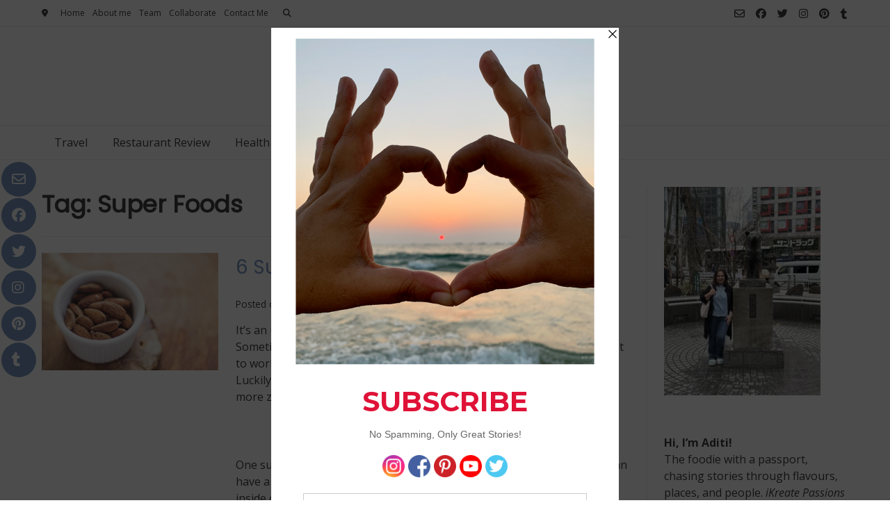

--- FILE ---
content_type: text/html; charset=UTF-8
request_url: https://ikreatepassions.com/tag/super-foods/
body_size: 24624
content:
<!doctype html><!-- Overlay.ORG -->
<html lang="en-US">
<head>
	<meta charset="UTF-8">
	<meta name="viewport" content="width=device-width, initial-scale=1">
	<link rel="profile" href="https://gmpg.org/xfn/11">
	<title>Super Foods Archives  | iKreate Passions</title>
<meta name='robots' content='max-image-preview:large' />
	<style>img:is([sizes="auto" i], [sizes^="auto," i]) { contain-intrinsic-size: 3000px 1500px }</style>
	<!-- Google tag (gtag.js) consent mode dataLayer added by Site Kit -->
<script type="text/partytown" id="google_gtagjs-js-consent-mode-data-layer">
/* <![CDATA[ */
window.dataLayer = window.dataLayer || [];function gtag(){dataLayer.push(arguments);}
gtag('consent', 'default', {"ad_personalization":"denied","ad_storage":"denied","ad_user_data":"denied","analytics_storage":"denied","functionality_storage":"denied","security_storage":"denied","personalization_storage":"denied","region":["AT","BE","BG","CH","CY","CZ","DE","DK","EE","ES","FI","FR","GB","GR","HR","HU","IE","IS","IT","LI","LT","LU","LV","MT","NL","NO","PL","PT","RO","SE","SI","SK"],"wait_for_update":500});
window._googlesitekitConsentCategoryMap = {"statistics":["analytics_storage"],"marketing":["ad_storage","ad_user_data","ad_personalization"],"functional":["functionality_storage","security_storage"],"preferences":["personalization_storage"]};
window._googlesitekitConsents = {"ad_personalization":"denied","ad_storage":"denied","ad_user_data":"denied","analytics_storage":"denied","functionality_storage":"denied","security_storage":"denied","personalization_storage":"denied","region":["AT","BE","BG","CH","CY","CZ","DE","DK","EE","ES","FI","FR","GB","GR","HR","HU","IE","IS","IT","LI","LT","LU","LV","MT","NL","NO","PL","PT","RO","SE","SI","SK"],"wait_for_update":500};
/* ]]> */
</script>
<!-- End Google tag (gtag.js) consent mode dataLayer added by Site Kit -->
<link rel='dns-prefetch' href='//www.googletagmanager.com' />
<link rel='dns-prefetch' href='//fonts.googleapis.com' />
<link rel='dns-prefetch' href='//pagead2.googlesyndication.com' />
<link rel='dns-prefetch' href='//fundingchoicesmessages.google.com' />
<link href='//hb.wpmucdn.com' rel='preconnect' />
<link href='http://fonts.googleapis.com' rel='preconnect' />
<link href='//fonts.gstatic.com' crossorigin='' rel='preconnect' />
<link rel="alternate" type="application/rss+xml" title="iKreate Passions &raquo; Feed" href="https://ikreatepassions.com/feed/" />
<link rel="alternate" type="application/rss+xml" title="iKreate Passions &raquo; Comments Feed" href="https://ikreatepassions.com/comments/feed/" />
<link rel="alternate" type="application/rss+xml" title="iKreate Passions &raquo; Super Foods Tag Feed" href="https://ikreatepassions.com/tag/super-foods/feed/" />
<script>(()=>{"use strict";const e=[400,500,600,700,800,900],t=e=>`wprm-min-${e}`,n=e=>`wprm-max-${e}`,s=new Set,o="ResizeObserver"in window,r=o?new ResizeObserver((e=>{for(const t of e)c(t.target)})):null,i=.5/(window.devicePixelRatio||1);function c(s){const o=s.getBoundingClientRect().width||0;for(let r=0;r<e.length;r++){const c=e[r],a=o<=c+i;o>c+i?s.classList.add(t(c)):s.classList.remove(t(c)),a?s.classList.add(n(c)):s.classList.remove(n(c))}}function a(e){s.has(e)||(s.add(e),r&&r.observe(e),c(e))}!function(e=document){e.querySelectorAll(".wprm-recipe").forEach(a)}();if(new MutationObserver((e=>{for(const t of e)for(const e of t.addedNodes)e instanceof Element&&(e.matches?.(".wprm-recipe")&&a(e),e.querySelectorAll?.(".wprm-recipe").forEach(a))})).observe(document.documentElement,{childList:!0,subtree:!0}),!o){let e=0;addEventListener("resize",(()=>{e&&cancelAnimationFrame(e),e=requestAnimationFrame((()=>s.forEach(c)))}),{passive:!0})}})();</script>		<style>
			.lazyload,
			.lazyloading {
				max-width: 100%;
			}
		</style>
				<!-- This site uses the Google Analytics by MonsterInsights plugin v9.10.1 - Using Analytics tracking - https://www.monsterinsights.com/ -->
							<script src="//www.googletagmanager.com/gtag/js?id=G-45CLFSH3N9"  data-cfasync="false" data-wpfc-render="false" type="text/javascript" async></script>
			<script data-cfasync="false" data-wpfc-render="false" type="text/javascript">
				var mi_version = '9.10.1';
				var mi_track_user = true;
				var mi_no_track_reason = '';
								var MonsterInsightsDefaultLocations = {"page_location":"https:\/\/ikreatepassions.com\/tag\/super-foods\/"};
								if ( typeof MonsterInsightsPrivacyGuardFilter === 'function' ) {
					var MonsterInsightsLocations = (typeof MonsterInsightsExcludeQuery === 'object') ? MonsterInsightsPrivacyGuardFilter( MonsterInsightsExcludeQuery ) : MonsterInsightsPrivacyGuardFilter( MonsterInsightsDefaultLocations );
				} else {
					var MonsterInsightsLocations = (typeof MonsterInsightsExcludeQuery === 'object') ? MonsterInsightsExcludeQuery : MonsterInsightsDefaultLocations;
				}

								var disableStrs = [
										'ga-disable-G-45CLFSH3N9',
									];

				/* Function to detect opted out users */
				function __gtagTrackerIsOptedOut() {
					for (var index = 0; index < disableStrs.length; index++) {
						if (document.cookie.indexOf(disableStrs[index] + '=true') > -1) {
							return true;
						}
					}

					return false;
				}

				/* Disable tracking if the opt-out cookie exists. */
				if (__gtagTrackerIsOptedOut()) {
					for (var index = 0; index < disableStrs.length; index++) {
						window[disableStrs[index]] = true;
					}
				}

				/* Opt-out function */
				function __gtagTrackerOptout() {
					for (var index = 0; index < disableStrs.length; index++) {
						document.cookie = disableStrs[index] + '=true; expires=Thu, 31 Dec 2099 23:59:59 UTC; path=/';
						window[disableStrs[index]] = true;
					}
				}

				if ('undefined' === typeof gaOptout) {
					function gaOptout() {
						__gtagTrackerOptout();
					}
				}
								window.dataLayer = window.dataLayer || [];

				window.MonsterInsightsDualTracker = {
					helpers: {},
					trackers: {},
				};
				if (mi_track_user) {
					function __gtagDataLayer() {
						dataLayer.push(arguments);
					}

					function __gtagTracker(type, name, parameters) {
						if (!parameters) {
							parameters = {};
						}

						if (parameters.send_to) {
							__gtagDataLayer.apply(null, arguments);
							return;
						}

						if (type === 'event') {
														parameters.send_to = monsterinsights_frontend.v4_id;
							var hookName = name;
							if (typeof parameters['event_category'] !== 'undefined') {
								hookName = parameters['event_category'] + ':' + name;
							}

							if (typeof MonsterInsightsDualTracker.trackers[hookName] !== 'undefined') {
								MonsterInsightsDualTracker.trackers[hookName](parameters);
							} else {
								__gtagDataLayer('event', name, parameters);
							}
							
						} else {
							__gtagDataLayer.apply(null, arguments);
						}
					}

					__gtagTracker('js', new Date());
					__gtagTracker('set', {
						'developer_id.dZGIzZG': true,
											});
					if ( MonsterInsightsLocations.page_location ) {
						__gtagTracker('set', MonsterInsightsLocations);
					}
										__gtagTracker('config', 'G-45CLFSH3N9', {"forceSSL":"true","link_attribution":"true"} );
										window.gtag = __gtagTracker;										(function () {
						/* https://developers.google.com/analytics/devguides/collection/analyticsjs/ */
						/* ga and __gaTracker compatibility shim. */
						var noopfn = function () {
							return null;
						};
						var newtracker = function () {
							return new Tracker();
						};
						var Tracker = function () {
							return null;
						};
						var p = Tracker.prototype;
						p.get = noopfn;
						p.set = noopfn;
						p.send = function () {
							var args = Array.prototype.slice.call(arguments);
							args.unshift('send');
							__gaTracker.apply(null, args);
						};
						var __gaTracker = function () {
							var len = arguments.length;
							if (len === 0) {
								return;
							}
							var f = arguments[len - 1];
							if (typeof f !== 'object' || f === null || typeof f.hitCallback !== 'function') {
								if ('send' === arguments[0]) {
									var hitConverted, hitObject = false, action;
									if ('event' === arguments[1]) {
										if ('undefined' !== typeof arguments[3]) {
											hitObject = {
												'eventAction': arguments[3],
												'eventCategory': arguments[2],
												'eventLabel': arguments[4],
												'value': arguments[5] ? arguments[5] : 1,
											}
										}
									}
									if ('pageview' === arguments[1]) {
										if ('undefined' !== typeof arguments[2]) {
											hitObject = {
												'eventAction': 'page_view',
												'page_path': arguments[2],
											}
										}
									}
									if (typeof arguments[2] === 'object') {
										hitObject = arguments[2];
									}
									if (typeof arguments[5] === 'object') {
										Object.assign(hitObject, arguments[5]);
									}
									if ('undefined' !== typeof arguments[1].hitType) {
										hitObject = arguments[1];
										if ('pageview' === hitObject.hitType) {
											hitObject.eventAction = 'page_view';
										}
									}
									if (hitObject) {
										action = 'timing' === arguments[1].hitType ? 'timing_complete' : hitObject.eventAction;
										hitConverted = mapArgs(hitObject);
										__gtagTracker('event', action, hitConverted);
									}
								}
								return;
							}

							function mapArgs(args) {
								var arg, hit = {};
								var gaMap = {
									'eventCategory': 'event_category',
									'eventAction': 'event_action',
									'eventLabel': 'event_label',
									'eventValue': 'event_value',
									'nonInteraction': 'non_interaction',
									'timingCategory': 'event_category',
									'timingVar': 'name',
									'timingValue': 'value',
									'timingLabel': 'event_label',
									'page': 'page_path',
									'location': 'page_location',
									'title': 'page_title',
									'referrer' : 'page_referrer',
								};
								for (arg in args) {
																		if (!(!args.hasOwnProperty(arg) || !gaMap.hasOwnProperty(arg))) {
										hit[gaMap[arg]] = args[arg];
									} else {
										hit[arg] = args[arg];
									}
								}
								return hit;
							}

							try {
								f.hitCallback();
							} catch (ex) {
							}
						};
						__gaTracker.create = newtracker;
						__gaTracker.getByName = newtracker;
						__gaTracker.getAll = function () {
							return [];
						};
						__gaTracker.remove = noopfn;
						__gaTracker.loaded = true;
						window['__gaTracker'] = __gaTracker;
					})();
									} else {
										console.log("");
					(function () {
						function __gtagTracker() {
							return null;
						}

						window['__gtagTracker'] = __gtagTracker;
						window['gtag'] = __gtagTracker;
					})();
									}
			</script>
							<!-- / Google Analytics by MonsterInsights -->
		<script type="text/javascript">
/* <![CDATA[ */
window._wpemojiSettings = {"baseUrl":"https:\/\/s.w.org\/images\/core\/emoji\/16.0.1\/72x72\/","ext":".png","svgUrl":"https:\/\/s.w.org\/images\/core\/emoji\/16.0.1\/svg\/","svgExt":".svg","source":{"concatemoji":"https:\/\/ikreatepassions.com\/wp-includes\/js\/wp-emoji-release.min.js?ver=6.8.3"}};
/*! This file is auto-generated */
!function(s,n){var o,i,e;function c(e){try{var t={supportTests:e,timestamp:(new Date).valueOf()};sessionStorage.setItem(o,JSON.stringify(t))}catch(e){}}function p(e,t,n){e.clearRect(0,0,e.canvas.width,e.canvas.height),e.fillText(t,0,0);var t=new Uint32Array(e.getImageData(0,0,e.canvas.width,e.canvas.height).data),a=(e.clearRect(0,0,e.canvas.width,e.canvas.height),e.fillText(n,0,0),new Uint32Array(e.getImageData(0,0,e.canvas.width,e.canvas.height).data));return t.every(function(e,t){return e===a[t]})}function u(e,t){e.clearRect(0,0,e.canvas.width,e.canvas.height),e.fillText(t,0,0);for(var n=e.getImageData(16,16,1,1),a=0;a<n.data.length;a++)if(0!==n.data[a])return!1;return!0}function f(e,t,n,a){switch(t){case"flag":return n(e,"\ud83c\udff3\ufe0f\u200d\u26a7\ufe0f","\ud83c\udff3\ufe0f\u200b\u26a7\ufe0f")?!1:!n(e,"\ud83c\udde8\ud83c\uddf6","\ud83c\udde8\u200b\ud83c\uddf6")&&!n(e,"\ud83c\udff4\udb40\udc67\udb40\udc62\udb40\udc65\udb40\udc6e\udb40\udc67\udb40\udc7f","\ud83c\udff4\u200b\udb40\udc67\u200b\udb40\udc62\u200b\udb40\udc65\u200b\udb40\udc6e\u200b\udb40\udc67\u200b\udb40\udc7f");case"emoji":return!a(e,"\ud83e\udedf")}return!1}function g(e,t,n,a){var r="undefined"!=typeof WorkerGlobalScope&&self instanceof WorkerGlobalScope?new OffscreenCanvas(300,150):s.createElement("canvas"),o=r.getContext("2d",{willReadFrequently:!0}),i=(o.textBaseline="top",o.font="600 32px Arial",{});return e.forEach(function(e){i[e]=t(o,e,n,a)}),i}function t(e){var t=s.createElement("script");t.src=e,t.defer=!0,s.head.appendChild(t)}"undefined"!=typeof Promise&&(o="wpEmojiSettingsSupports",i=["flag","emoji"],n.supports={everything:!0,everythingExceptFlag:!0},e=new Promise(function(e){s.addEventListener("DOMContentLoaded",e,{once:!0})}),new Promise(function(t){var n=function(){try{var e=JSON.parse(sessionStorage.getItem(o));if("object"==typeof e&&"number"==typeof e.timestamp&&(new Date).valueOf()<e.timestamp+604800&&"object"==typeof e.supportTests)return e.supportTests}catch(e){}return null}();if(!n){if("undefined"!=typeof Worker&&"undefined"!=typeof OffscreenCanvas&&"undefined"!=typeof URL&&URL.createObjectURL&&"undefined"!=typeof Blob)try{var e="postMessage("+g.toString()+"("+[JSON.stringify(i),f.toString(),p.toString(),u.toString()].join(",")+"));",a=new Blob([e],{type:"text/javascript"}),r=new Worker(URL.createObjectURL(a),{name:"wpTestEmojiSupports"});return void(r.onmessage=function(e){c(n=e.data),r.terminate(),t(n)})}catch(e){}c(n=g(i,f,p,u))}t(n)}).then(function(e){for(var t in e)n.supports[t]=e[t],n.supports.everything=n.supports.everything&&n.supports[t],"flag"!==t&&(n.supports.everythingExceptFlag=n.supports.everythingExceptFlag&&n.supports[t]);n.supports.everythingExceptFlag=n.supports.everythingExceptFlag&&!n.supports.flag,n.DOMReady=!1,n.readyCallback=function(){n.DOMReady=!0}}).then(function(){return e}).then(function(){var e;n.supports.everything||(n.readyCallback(),(e=n.source||{}).concatemoji?t(e.concatemoji):e.wpemoji&&e.twemoji&&(t(e.twemoji),t(e.wpemoji)))}))}((window,document),window._wpemojiSettings);
/* ]]> */
</script>
<link rel='stylesheet' id='sbi_styles-css' href='https://ikreatepassions.com/wp-content/plugins/instagram-feed/css/sbi-styles.min.css?ver=6.10.0' type='text/css' media='all' />
<style id='wp-emoji-styles-inline-css' type='text/css'>

	img.wp-smiley, img.emoji {
		display: inline !important;
		border: none !important;
		box-shadow: none !important;
		height: 1em !important;
		width: 1em !important;
		margin: 0 0.07em !important;
		vertical-align: -0.1em !important;
		background: none !important;
		padding: 0 !important;
	}
</style>
<link rel='stylesheet' id='wp-block-library-css' href='https://ikreatepassions.com/wp-includes/css/dist/block-library/style.min.css?ver=6.8.3' type='text/css' media='all' />
<style id='classic-theme-styles-inline-css' type='text/css'>
/*! This file is auto-generated */
.wp-block-button__link{color:#fff;background-color:#32373c;border-radius:9999px;box-shadow:none;text-decoration:none;padding:calc(.667em + 2px) calc(1.333em + 2px);font-size:1.125em}.wp-block-file__button{background:#32373c;color:#fff;text-decoration:none}
</style>
<link rel='stylesheet' id='wprm-public-css' href='https://ikreatepassions.com/wp-content/plugins/wp-recipe-maker/dist/public-modern.css?ver=10.2.4' type='text/css' media='all' />
<style id='global-styles-inline-css' type='text/css'>
:root{--wp--preset--aspect-ratio--square: 1;--wp--preset--aspect-ratio--4-3: 4/3;--wp--preset--aspect-ratio--3-4: 3/4;--wp--preset--aspect-ratio--3-2: 3/2;--wp--preset--aspect-ratio--2-3: 2/3;--wp--preset--aspect-ratio--16-9: 16/9;--wp--preset--aspect-ratio--9-16: 9/16;--wp--preset--color--black: #000000;--wp--preset--color--cyan-bluish-gray: #abb8c3;--wp--preset--color--white: #ffffff;--wp--preset--color--pale-pink: #f78da7;--wp--preset--color--vivid-red: #cf2e2e;--wp--preset--color--luminous-vivid-orange: #ff6900;--wp--preset--color--luminous-vivid-amber: #fcb900;--wp--preset--color--light-green-cyan: #7bdcb5;--wp--preset--color--vivid-green-cyan: #00d084;--wp--preset--color--pale-cyan-blue: #8ed1fc;--wp--preset--color--vivid-cyan-blue: #0693e3;--wp--preset--color--vivid-purple: #9b51e0;--wp--preset--gradient--vivid-cyan-blue-to-vivid-purple: linear-gradient(135deg,rgba(6,147,227,1) 0%,rgb(155,81,224) 100%);--wp--preset--gradient--light-green-cyan-to-vivid-green-cyan: linear-gradient(135deg,rgb(122,220,180) 0%,rgb(0,208,130) 100%);--wp--preset--gradient--luminous-vivid-amber-to-luminous-vivid-orange: linear-gradient(135deg,rgba(252,185,0,1) 0%,rgba(255,105,0,1) 100%);--wp--preset--gradient--luminous-vivid-orange-to-vivid-red: linear-gradient(135deg,rgba(255,105,0,1) 0%,rgb(207,46,46) 100%);--wp--preset--gradient--very-light-gray-to-cyan-bluish-gray: linear-gradient(135deg,rgb(238,238,238) 0%,rgb(169,184,195) 100%);--wp--preset--gradient--cool-to-warm-spectrum: linear-gradient(135deg,rgb(74,234,220) 0%,rgb(151,120,209) 20%,rgb(207,42,186) 40%,rgb(238,44,130) 60%,rgb(251,105,98) 80%,rgb(254,248,76) 100%);--wp--preset--gradient--blush-light-purple: linear-gradient(135deg,rgb(255,206,236) 0%,rgb(152,150,240) 100%);--wp--preset--gradient--blush-bordeaux: linear-gradient(135deg,rgb(254,205,165) 0%,rgb(254,45,45) 50%,rgb(107,0,62) 100%);--wp--preset--gradient--luminous-dusk: linear-gradient(135deg,rgb(255,203,112) 0%,rgb(199,81,192) 50%,rgb(65,88,208) 100%);--wp--preset--gradient--pale-ocean: linear-gradient(135deg,rgb(255,245,203) 0%,rgb(182,227,212) 50%,rgb(51,167,181) 100%);--wp--preset--gradient--electric-grass: linear-gradient(135deg,rgb(202,248,128) 0%,rgb(113,206,126) 100%);--wp--preset--gradient--midnight: linear-gradient(135deg,rgb(2,3,129) 0%,rgb(40,116,252) 100%);--wp--preset--font-size--small: 13px;--wp--preset--font-size--medium: 20px;--wp--preset--font-size--large: 36px;--wp--preset--font-size--x-large: 42px;--wp--preset--spacing--20: 0.44rem;--wp--preset--spacing--30: 0.67rem;--wp--preset--spacing--40: 1rem;--wp--preset--spacing--50: 1.5rem;--wp--preset--spacing--60: 2.25rem;--wp--preset--spacing--70: 3.38rem;--wp--preset--spacing--80: 5.06rem;--wp--preset--shadow--natural: 6px 6px 9px rgba(0, 0, 0, 0.2);--wp--preset--shadow--deep: 12px 12px 50px rgba(0, 0, 0, 0.4);--wp--preset--shadow--sharp: 6px 6px 0px rgba(0, 0, 0, 0.2);--wp--preset--shadow--outlined: 6px 6px 0px -3px rgba(255, 255, 255, 1), 6px 6px rgba(0, 0, 0, 1);--wp--preset--shadow--crisp: 6px 6px 0px rgba(0, 0, 0, 1);}:where(.is-layout-flex){gap: 0.5em;}:where(.is-layout-grid){gap: 0.5em;}body .is-layout-flex{display: flex;}.is-layout-flex{flex-wrap: wrap;align-items: center;}.is-layout-flex > :is(*, div){margin: 0;}body .is-layout-grid{display: grid;}.is-layout-grid > :is(*, div){margin: 0;}:where(.wp-block-columns.is-layout-flex){gap: 2em;}:where(.wp-block-columns.is-layout-grid){gap: 2em;}:where(.wp-block-post-template.is-layout-flex){gap: 1.25em;}:where(.wp-block-post-template.is-layout-grid){gap: 1.25em;}.has-black-color{color: var(--wp--preset--color--black) !important;}.has-cyan-bluish-gray-color{color: var(--wp--preset--color--cyan-bluish-gray) !important;}.has-white-color{color: var(--wp--preset--color--white) !important;}.has-pale-pink-color{color: var(--wp--preset--color--pale-pink) !important;}.has-vivid-red-color{color: var(--wp--preset--color--vivid-red) !important;}.has-luminous-vivid-orange-color{color: var(--wp--preset--color--luminous-vivid-orange) !important;}.has-luminous-vivid-amber-color{color: var(--wp--preset--color--luminous-vivid-amber) !important;}.has-light-green-cyan-color{color: var(--wp--preset--color--light-green-cyan) !important;}.has-vivid-green-cyan-color{color: var(--wp--preset--color--vivid-green-cyan) !important;}.has-pale-cyan-blue-color{color: var(--wp--preset--color--pale-cyan-blue) !important;}.has-vivid-cyan-blue-color{color: var(--wp--preset--color--vivid-cyan-blue) !important;}.has-vivid-purple-color{color: var(--wp--preset--color--vivid-purple) !important;}.has-black-background-color{background-color: var(--wp--preset--color--black) !important;}.has-cyan-bluish-gray-background-color{background-color: var(--wp--preset--color--cyan-bluish-gray) !important;}.has-white-background-color{background-color: var(--wp--preset--color--white) !important;}.has-pale-pink-background-color{background-color: var(--wp--preset--color--pale-pink) !important;}.has-vivid-red-background-color{background-color: var(--wp--preset--color--vivid-red) !important;}.has-luminous-vivid-orange-background-color{background-color: var(--wp--preset--color--luminous-vivid-orange) !important;}.has-luminous-vivid-amber-background-color{background-color: var(--wp--preset--color--luminous-vivid-amber) !important;}.has-light-green-cyan-background-color{background-color: var(--wp--preset--color--light-green-cyan) !important;}.has-vivid-green-cyan-background-color{background-color: var(--wp--preset--color--vivid-green-cyan) !important;}.has-pale-cyan-blue-background-color{background-color: var(--wp--preset--color--pale-cyan-blue) !important;}.has-vivid-cyan-blue-background-color{background-color: var(--wp--preset--color--vivid-cyan-blue) !important;}.has-vivid-purple-background-color{background-color: var(--wp--preset--color--vivid-purple) !important;}.has-black-border-color{border-color: var(--wp--preset--color--black) !important;}.has-cyan-bluish-gray-border-color{border-color: var(--wp--preset--color--cyan-bluish-gray) !important;}.has-white-border-color{border-color: var(--wp--preset--color--white) !important;}.has-pale-pink-border-color{border-color: var(--wp--preset--color--pale-pink) !important;}.has-vivid-red-border-color{border-color: var(--wp--preset--color--vivid-red) !important;}.has-luminous-vivid-orange-border-color{border-color: var(--wp--preset--color--luminous-vivid-orange) !important;}.has-luminous-vivid-amber-border-color{border-color: var(--wp--preset--color--luminous-vivid-amber) !important;}.has-light-green-cyan-border-color{border-color: var(--wp--preset--color--light-green-cyan) !important;}.has-vivid-green-cyan-border-color{border-color: var(--wp--preset--color--vivid-green-cyan) !important;}.has-pale-cyan-blue-border-color{border-color: var(--wp--preset--color--pale-cyan-blue) !important;}.has-vivid-cyan-blue-border-color{border-color: var(--wp--preset--color--vivid-cyan-blue) !important;}.has-vivid-purple-border-color{border-color: var(--wp--preset--color--vivid-purple) !important;}.has-vivid-cyan-blue-to-vivid-purple-gradient-background{background: var(--wp--preset--gradient--vivid-cyan-blue-to-vivid-purple) !important;}.has-light-green-cyan-to-vivid-green-cyan-gradient-background{background: var(--wp--preset--gradient--light-green-cyan-to-vivid-green-cyan) !important;}.has-luminous-vivid-amber-to-luminous-vivid-orange-gradient-background{background: var(--wp--preset--gradient--luminous-vivid-amber-to-luminous-vivid-orange) !important;}.has-luminous-vivid-orange-to-vivid-red-gradient-background{background: var(--wp--preset--gradient--luminous-vivid-orange-to-vivid-red) !important;}.has-very-light-gray-to-cyan-bluish-gray-gradient-background{background: var(--wp--preset--gradient--very-light-gray-to-cyan-bluish-gray) !important;}.has-cool-to-warm-spectrum-gradient-background{background: var(--wp--preset--gradient--cool-to-warm-spectrum) !important;}.has-blush-light-purple-gradient-background{background: var(--wp--preset--gradient--blush-light-purple) !important;}.has-blush-bordeaux-gradient-background{background: var(--wp--preset--gradient--blush-bordeaux) !important;}.has-luminous-dusk-gradient-background{background: var(--wp--preset--gradient--luminous-dusk) !important;}.has-pale-ocean-gradient-background{background: var(--wp--preset--gradient--pale-ocean) !important;}.has-electric-grass-gradient-background{background: var(--wp--preset--gradient--electric-grass) !important;}.has-midnight-gradient-background{background: var(--wp--preset--gradient--midnight) !important;}.has-small-font-size{font-size: var(--wp--preset--font-size--small) !important;}.has-medium-font-size{font-size: var(--wp--preset--font-size--medium) !important;}.has-large-font-size{font-size: var(--wp--preset--font-size--large) !important;}.has-x-large-font-size{font-size: var(--wp--preset--font-size--x-large) !important;}
:where(.wp-block-post-template.is-layout-flex){gap: 1.25em;}:where(.wp-block-post-template.is-layout-grid){gap: 1.25em;}
:where(.wp-block-columns.is-layout-flex){gap: 2em;}:where(.wp-block-columns.is-layout-grid){gap: 2em;}
:root :where(.wp-block-pullquote){font-size: 1.5em;line-height: 1.6;}
</style>
<link rel='stylesheet' id='wp-components-css' href='https://ikreatepassions.com/wp-includes/css/dist/components/style.min.css?ver=6.8.3' type='text/css' media='all' />
<link rel='stylesheet' id='godaddy-styles-css' href='https://ikreatepassions.com/wp-content/mu-plugins/vendor/wpex/godaddy-launch/includes/Dependencies/GoDaddy/Styles/build/latest.css?ver=2.0.2' type='text/css' media='all' />
<link rel='stylesheet' id='overlay_customizer_fonts-css' href='//fonts.googleapis.com/css?family=Open+Sans%3Aregular%2Citalic%2C700|Poppins%3Aregular|Lato%3Aregular%2Citalic%2C700%26subset%3Dlatin%2C' type='text/css' media='screen' />
<link rel='stylesheet' id='overlay-fonts-css' href='//fonts.googleapis.com/css?family=Open+Sans%7CPoppins&#038;ver=2.0.10' type='text/css' media='all' />
<link rel='stylesheet' id='overlay-style-css' href='https://ikreatepassions.com/wp-content/themes/overlay/style.css?ver=6.8.3' type='text/css' media='all' />
<link rel='stylesheet' id='overlay-font-awesome-css' href='https://ikreatepassions.com/wp-content/themes/overlay/inc/font-awesome/css/all.css?ver=6.7.2' type='text/css' media='all' />
<link rel='stylesheet' id='overlay-header-style-css' href='https://ikreatepassions.com/wp-content/themes/overlay/templates/header/header-style.css?ver=2.0.10' type='text/css' media='all' />
<link rel='stylesheet' id='overlay-footer-style-css' href='https://ikreatepassions.com/wp-content/themes/overlay/templates/footer/css/footer-default.css?ver=2.0.10' type='text/css' media='all' />
<link rel='stylesheet' id='overlay-resp-menu-css' href='https://ikreatepassions.com/wp-content/themes/overlay/inc/css/menu-mobile.css?ver=2.0.10' type='text/css' media='(max-width: 980px)' />
<link rel='stylesheet' id='overlay-resp-tablet-css' href='https://ikreatepassions.com/wp-content/themes/overlay/inc/css/responsive-tablet.css?ver=2.0.10' type='text/css' media='(max-width: 980px)' />
<link rel='stylesheet' id='overlay-resp-mobile-css' href='https://ikreatepassions.com/wp-content/themes/overlay/inc/css/responsive-mobile.css?ver=2.0.10' type='text/css' media='(max-width: 782px)' />
<link rel='stylesheet' id='heateor_sss_frontend_css-css' href='https://ikreatepassions.com/wp-content/plugins/sassy-social-share/public/css/sassy-social-share-public.css?ver=3.3.79' type='text/css' media='all' />
<style id='heateor_sss_frontend_css-inline-css' type='text/css'>
.heateor_sss_button_instagram span.heateor_sss_svg,a.heateor_sss_instagram span.heateor_sss_svg{background:radial-gradient(circle at 30% 107%,#fdf497 0,#fdf497 5%,#fd5949 45%,#d6249f 60%,#285aeb 90%)}.heateor_sss_horizontal_sharing .heateor_sss_svg,.heateor_sss_standard_follow_icons_container .heateor_sss_svg{color:#fff;border-width:0px;border-style:solid;border-color:transparent}.heateor_sss_horizontal_sharing .heateorSssTCBackground{color:#666}.heateor_sss_horizontal_sharing span.heateor_sss_svg:hover,.heateor_sss_standard_follow_icons_container span.heateor_sss_svg:hover{border-color:transparent;}.heateor_sss_vertical_sharing span.heateor_sss_svg,.heateor_sss_floating_follow_icons_container span.heateor_sss_svg{color:#fff;border-width:0px;border-style:solid;border-color:transparent;}.heateor_sss_vertical_sharing .heateorSssTCBackground{color:#666;}.heateor_sss_vertical_sharing span.heateor_sss_svg:hover,.heateor_sss_floating_follow_icons_container span.heateor_sss_svg:hover{border-color:transparent;}div.heateor_sss_vertical_sharing svg{height:70%;margin-top:6px}div.heateor_sss_vertical_sharing .heateor_sss_square_count{line-height:15.2px;}@media screen and (max-width:783px) {.heateor_sss_vertical_sharing{display:none!important}}
</style>
<style id='overlay-customizer-custom-css-inline-css' type='text/css'>
a.custom-logo-link{max-width:-14px;}.site-header .site-bar{font-size:12px;}.overlay-side-social .social-icon{font-size:20px;}.overlay-blog-left .wp-post-image,
				.overlay-blog-right .wp-post-image,
				.overlay-blog-alt .wp-post-image,
				.overlay-blog-top .wp-post-image{box-shadow:0 0 0 1px rgba(0, 0, 0, 0.04), 0 1px 8px rgba(0, 0, 0, 0.14);}
</style>
<script type="text/javascript" id="web-worker-offloading-js-before">
/* <![CDATA[ */
window.partytown = {...(window.partytown || {}), ...{"lib":"\/wp-content\/plugins\/web-worker-offloading\/build\/","globalFns":["gtag","wp_has_consent"],"forward":["dataLayer.push","gtag"],"mainWindowAccessors":["_googlesitekitConsentCategoryMap","_googlesitekitConsents","wp_consent_type","wp_fallback_consent_type","wp_has_consent","waitfor_consent_hook"]}};
/* ]]> */
</script>
<script type="text/javascript" id="web-worker-offloading-js-after">
/* <![CDATA[ */
/* Partytown 0.10.2-dev1727590485751 - MIT builder.io */
const t={preserveBehavior:!1},e=e=>{if("string"==typeof e)return[e,t];const[n,r=t]=e;return[n,{...t,...r}]},n=Object.freeze((()=>{const t=new Set;let e=[];do{Object.getOwnPropertyNames(e).forEach((n=>{"function"==typeof e[n]&&t.add(n)}))}while((e=Object.getPrototypeOf(e))!==Object.prototype);return Array.from(t)})());!function(t,r,o,i,a,s,c,d,l,p,u=t,f){function h(){f||(f=1,"/"==(c=(s.lib||"/~partytown/")+(s.debug?"debug/":""))[0]&&(l=r.querySelectorAll('script[type="text/partytown"]'),i!=t?i.dispatchEvent(new CustomEvent("pt1",{detail:t})):(d=setTimeout(v,999999999),r.addEventListener("pt0",w),a?y(1):o.serviceWorker?o.serviceWorker.register(c+(s.swPath||"partytown-sw.js"),{scope:c}).then((function(t){t.active?y():t.installing&&t.installing.addEventListener("statechange",(function(t){"activated"==t.target.state&&y()}))}),console.error):v())))}function y(e){p=r.createElement(e?"script":"iframe"),t._pttab=Date.now(),e||(p.style.display="block",p.style.width="0",p.style.height="0",p.style.border="0",p.style.visibility="hidden",p.setAttribute("aria-hidden",!0)),p.src=c+"partytown-"+(e?"atomics.js?v=0.10.2-dev1727590485751":"sandbox-sw.html?"+t._pttab),r.querySelector(s.sandboxParent||"body").appendChild(p)}function v(n,o){for(w(),i==t&&(s.forward||[]).map((function(n){const[r]=e(n);delete t[r.split(".")[0]]})),n=0;n<l.length;n++)(o=r.createElement("script")).innerHTML=l[n].innerHTML,o.nonce=s.nonce,r.head.appendChild(o);p&&p.parentNode.removeChild(p)}function w(){clearTimeout(d)}s=t.partytown||{},i==t&&(s.forward||[]).map((function(r){const[o,{preserveBehavior:i}]=e(r);u=t,o.split(".").map((function(e,r,o){var a;u=u[o[r]]=r+1<o.length?u[o[r]]||(a=o[r+1],n.includes(a)?[]:{}):(()=>{let e=null;if(i){const{methodOrProperty:n,thisObject:r}=((t,e)=>{let n=t;for(let t=0;t<e.length-1;t+=1)n=n[e[t]];return{thisObject:n,methodOrProperty:e.length>0?n[e[e.length-1]]:void 0}})(t,o);"function"==typeof n&&(e=(...t)=>n.apply(r,...t))}return function(){let n;return e&&(n=e(arguments)),(t._ptf=t._ptf||[]).push(o,arguments),n}})()}))})),"complete"==r.readyState?h():(t.addEventListener("DOMContentLoaded",h),t.addEventListener("load",h))}(window,document,navigator,top,window.crossOriginIsolated);
/* ]]> */
</script>
<script type="text/javascript" src="https://ikreatepassions.com/wp-content/plugins/google-analytics-for-wordpress/assets/js/frontend-gtag.min.js?ver=9.10.1" id="monsterinsights-frontend-script-js" async="async" data-wp-strategy="async"></script>
<script data-cfasync="false" data-wpfc-render="false" type="text/javascript" id='monsterinsights-frontend-script-js-extra'>/* <![CDATA[ */
var monsterinsights_frontend = {"js_events_tracking":"true","download_extensions":"doc,pdf,ppt,zip,xls,docx,pptx,xlsx","inbound_paths":"[{\"path\":\"\\\/go\\\/\",\"label\":\"affiliate\"},{\"path\":\"\\\/recommend\\\/\",\"label\":\"affiliate\"}]","home_url":"https:\/\/ikreatepassions.com","hash_tracking":"false","v4_id":"G-45CLFSH3N9"};/* ]]> */
</script>
<script type="text/javascript" src="https://ikreatepassions.com/wp-content/plugins/related-posts-thumbnails/assets/js/front.min.js?ver=4.3.1" id="rpt_front_style-js"></script>
<script type="text/javascript" src="https://ikreatepassions.com/wp-includes/js/jquery/jquery.min.js?ver=3.7.1" id="jquery-core-js"></script>
<script type="text/javascript" src="https://ikreatepassions.com/wp-includes/js/jquery/jquery-migrate.min.js?ver=3.4.1" id="jquery-migrate-js"></script>
<script type="text/javascript" src="https://ikreatepassions.com/wp-content/plugins/related-posts-thumbnails/assets/js/lazy-load.js?ver=4.3.1" id="rpt-lazy-load-js"></script>

<!-- Google tag (gtag.js) snippet added by Site Kit -->
<!-- Google Analytics snippet added by Site Kit -->
<script type="text/partytown" src="https://www.googletagmanager.com/gtag/js?id=G-CM1BMR73SC" id="google_gtagjs-js" async></script>
<script type="text/partytown" id="google_gtagjs-js-after">
/* <![CDATA[ */
window.dataLayer = window.dataLayer || [];function gtag(){dataLayer.push(arguments);}
gtag("set","linker",{"domains":["ikreatepassions.com"]});
gtag("js", new Date());
gtag("set", "developer_id.dZTNiMT", true);
gtag("config", "G-CM1BMR73SC");
/* ]]> */
</script>
<link rel="https://api.w.org/" href="https://ikreatepassions.com/wp-json/" /><link rel="alternate" title="JSON" type="application/json" href="https://ikreatepassions.com/wp-json/wp/v2/tags/3958" /><link rel="EditURI" type="application/rsd+xml" title="RSD" href="https://ikreatepassions.com/xmlrpc.php?rsd" />
<meta name="generator" content="Site Kit by Google 1.168.0" /><meta name="google-adsense-account" content="ca-pub-1555177739226051">
<!-- Global site tag (gtag.js) - Google Analytics -->
<script async src="https://www.googletagmanager.com/gtag/js?id=UA-175167444-1"></script>
<script>
  window.dataLayer = window.dataLayer || [];
  function gtag(){dataLayer.push(arguments);}
  gtag('js', new Date());

  gtag('config', 'UA-175167444-1');
</script>
<script type=”text/javascript“>

var a = document.getElementsByTagName(‘a’);
for(i = 0; i < a.length; i++){
if (a[i].href.indexOf(location.host) == -1 && a[i].href.match(/^https:///i)){
a[i].onclick = function(){
_gaq.push([‘_trackEvent’, ‘outgoing_links’, this.href.replace(/^https:///i, ”)]);
}
}
}

</script>

<meta name="rankz-verification" content="bIIkg4hBkcVtZTuB"><script type='text/javascript' data-cfasync='false'>var _mmunch = {'front': false, 'page': false, 'post': false, 'category': false, 'author': false, 'search': false, 'attachment': false, 'tag': false};_mmunch['tag'] = true;</script><script data-cfasync="false" src="//a.mailmunch.co/app/v1/site.js" id="mailmunch-script" data-plugin="mailmunch" data-mailmunch-site-id="237399" async></script>        <style>
            #related_posts_thumbnails li {
                border-right: 1px solid #dddddd;
                background-color: #ffffff            }

            #related_posts_thumbnails li:hover {
                background-color: #eeeeee;
            }

            .relpost_content {
                font-size: 12px;
                color: #333333;
            }

            .relpost-block-single {
                background-color: #ffffff;
                border-right: 1px solid #dddddd;
                border-left: 1px solid #dddddd;
                margin-right: -1px;
            }

            .relpost-block-single:hover {
                background-color: #eeeeee;
            }
        </style>

        <meta name="generator" content="web-worker-offloading 0.2.0">
<meta name="generator" content="webp-uploads 2.6.0">
<style type="text/css"> .tippy-box[data-theme~="wprm"] { background-color: #333333; color: #FFFFFF; } .tippy-box[data-theme~="wprm"][data-placement^="top"] > .tippy-arrow::before { border-top-color: #333333; } .tippy-box[data-theme~="wprm"][data-placement^="bottom"] > .tippy-arrow::before { border-bottom-color: #333333; } .tippy-box[data-theme~="wprm"][data-placement^="left"] > .tippy-arrow::before { border-left-color: #333333; } .tippy-box[data-theme~="wprm"][data-placement^="right"] > .tippy-arrow::before { border-right-color: #333333; } .tippy-box[data-theme~="wprm"] a { color: #FFFFFF; } .wprm-comment-rating svg { width: 16px !important; height: 16px !important; } img.wprm-comment-rating { width: 80px !important; height: 16px !important; } body { --comment-rating-star-color: #417505; } body { --wprm-popup-font-size: 16px; } body { --wprm-popup-background: #ffffff; } body { --wprm-popup-title: #000000; } body { --wprm-popup-content: #444444; } body { --wprm-popup-button-background: #444444; } body { --wprm-popup-button-text: #ffffff; } body { --wprm-popup-accent: #747B2D; }</style><style type="text/css">.wprm-glossary-term {color: #5A822B;text-decoration: underline;cursor: help;}</style>		<script>
			document.documentElement.className = document.documentElement.className.replace('no-js', 'js');
		</script>
				<style>
			.no-js img.lazyload {
				display: none;
			}

			figure.wp-block-image img.lazyloading {
				min-width: 150px;
			}

			.lazyload,
			.lazyloading {
				--smush-placeholder-width: 100px;
				--smush-placeholder-aspect-ratio: 1/1;
				width: var(--smush-image-width, var(--smush-placeholder-width)) !important;
				aspect-ratio: var(--smush-image-aspect-ratio, var(--smush-placeholder-aspect-ratio)) !important;
			}

						.lazyload, .lazyloading {
				opacity: 0;
			}

			.lazyloaded {
				opacity: 1;
				transition: opacity 400ms;
				transition-delay: 0ms;
			}

					</style>
		<meta name="generator" content="speculation-rules 1.6.0">

<!-- Google AdSense meta tags added by Site Kit -->
<meta name="google-adsense-platform-account" content="ca-host-pub-2644536267352236">
<meta name="google-adsense-platform-domain" content="sitekit.withgoogle.com">
<!-- End Google AdSense meta tags added by Site Kit -->
<!-- SEO meta tags powered by SmartCrawl https://wpmudev.com/project/smartcrawl-wordpress-seo/ -->
<link rel="canonical" href="https://ikreatepassions.com/tag/super-foods/" />
<script type="application/ld+json">{"@context":"https:\/\/schema.org","@graph":[{"@type":"Organization","@id":"https:\/\/ikreatepassions.com\/#schema-personal-brand","url":"https:\/\/ikreatepassions.com","name":"Aditi Malhotra"},{"@type":"WebSite","@id":"https:\/\/ikreatepassions.com\/#schema-website","url":"https:\/\/ikreatepassions.com","name":"iKreate Passions","encoding":"UTF-8","potentialAction":{"@type":"SearchAction","target":"https:\/\/ikreatepassions.com\/search\/{search_term_string}\/","query-input":"required name=search_term_string"}},{"@type":"CollectionPage","@id":"https:\/\/ikreatepassions.com\/tag\/super-foods\/#schema-webpage","isPartOf":{"@id":"https:\/\/ikreatepassions.com\/#schema-website"},"publisher":{"@id":"https:\/\/ikreatepassions.com\/#schema-personal-brand"},"url":"https:\/\/ikreatepassions.com\/tag\/super-foods\/","mainEntity":{"@type":"ItemList","itemListElement":[{"@type":"ListItem","position":"1","url":"https:\/\/ikreatepassions.com\/2018\/05\/03\/6-superfoods-to-keep-you-healthy\/"}]}},{"@type":"BreadcrumbList","@id":"https:\/\/ikreatepassions.com\/tag\/super-foods?tag=super-foods\/#breadcrumb","itemListElement":[{"@type":"ListItem","position":1,"name":"Home","item":"https:\/\/ikreatepassions.com"},{"@type":"ListItem","position":2,"name":"Archive for Super Foods"}]}]}</script>
<meta property="og:type" content="object" />
<meta property="og:url" content="https://ikreatepassions.com/tag/super-foods/" />
<meta property="og:title" content="Super Foods Archives | iKreate Passions" />
<meta name="twitter:card" content="summary" />
<meta name="twitter:site" content="ikreatepassions" />
<meta name="twitter:title" content="Super Foods Archives | iKreate Passions" />
<!-- /SEO -->
<meta name="generator" content="optimization-detective 1.0.0-beta3">
<meta name="generator" content="embed-optimizer 1.0.0-beta2">

<!-- Google Tag Manager snippet added by Site Kit -->
<script type="text/javascript">
/* <![CDATA[ */

			( function( w, d, s, l, i ) {
				w[l] = w[l] || [];
				w[l].push( {'gtm.start': new Date().getTime(), event: 'gtm.js'} );
				var f = d.getElementsByTagName( s )[0],
					j = d.createElement( s ), dl = l != 'dataLayer' ? '&l=' + l : '';
				j.async = true;
				j.src = 'https://www.googletagmanager.com/gtm.js?id=' + i + dl;
				f.parentNode.insertBefore( j, f );
			} )( window, document, 'script', 'dataLayer', 'GTM-M9PRLFNF' );
			
/* ]]> */
</script>

<!-- End Google Tag Manager snippet added by Site Kit -->

<!-- Google AdSense snippet added by Site Kit -->
<script type="text/javascript" async="async" src="https://pagead2.googlesyndication.com/pagead/js/adsbygoogle.js?client=ca-pub-1555177739226051&amp;host=ca-host-pub-2644536267352236" crossorigin="anonymous"></script>

<!-- End Google AdSense snippet added by Site Kit -->
<link rel="icon" href="https://ikreatepassions.com/wp-content/uploads/2017/06/cropped-i-kreate-logo-2-32x32.png" sizes="32x32" />
<link rel="icon" href="https://ikreatepassions.com/wp-content/uploads/2017/06/cropped-i-kreate-logo-2-192x192.png" sizes="192x192" />
<link rel="apple-touch-icon" href="https://ikreatepassions.com/wp-content/uploads/2017/06/cropped-i-kreate-logo-2-180x180.png" />
<meta name="msapplication-TileImage" content="https://ikreatepassions.com/wp-content/uploads/2017/06/cropped-i-kreate-logo-2-270x270.png" />
</head>

<body class="archive tag tag-super-foods tag-3958 wp-theme-overlay overlay-site-full-width overlay-menu-rightside overlay-blog-rs hfeed">
		<!-- Google Tag Manager (noscript) snippet added by Site Kit -->
		<noscript>
			<iframe data-src="https://www.googletagmanager.com/ns.html?id=GTM-M9PRLFNF" height="0" width="0" style="display:none;visibility:hidden" src="[data-uri]" class="lazyload" data-load-mode="1"></iframe>
		</noscript>
		<!-- End Google Tag Manager (noscript) snippet added by Site Kit -->
		<div id="page" class="site overlay-search-slide">

			<div class="overlay-side-social  overlay-icons-sideleft overlay-side-social-round">
			<a href="mailto:%69&#107;r&#101;&#097;te&#112;a%73si%6f&#110;&#115;&#064;%67m%61il.%63%6f&#109;" title="Send Us an Email" class="social-icon social-email"><i class="far fa-envelope"></i></a><a href="http://www.facebook.com/ikreatepassionsbyaditi" target="_blank" title="Find Us on Facebook" class="social-icon social-facebook"><i class="fab fa-facebook"></i></a><a href="http://www.x.com/ikreatepassions" target="_blank" title="Follow Us on Twitter" class="social-icon social-twitter"><i class="fab fa-twitter"></i></a><a href="http://www.instagram.com/ikreatepassions" target="_blank" title="Follow Us on Instagram" class="social-icon social-instagram"><i class="fab fa-instagram"></i></a><a href="https://in.pinterest.com/ikreatepassions/" target="_blank" title="Pin Us on Pinterest" class="social-icon social-pinterest"><i class="fab fa-pinterest"></i></a><a href="https://www.tumblr.com/blog/ikreatepassions" target="_blank" title="Find Us on Tumblr" class="social-icon social-tumblr"><i class="fab fa-tumblr"></i></a>		</div>
	
	<div class="site-not-boxed">
		<a class="skip-link screen-reader-text" href="#content">Skip to content</a>

		<header id="masthead" class="site-header overlay-header-default">
    <div class="site-bar overlay-topbar-default site-topbar-switch ">
    <div class="site-container">

        <div class="site-bar-inner">
            <div class="site-bar-left">

                                    <a href="mailto:&#105;&#107;r%65&#097;%74%65%70as%73&#105;&#111;&#110;&#115;&#064;g%6d%61&#105;&#108;.&#099;o&#109;" title="Send Us an Email" class="social-icon social-email"><i class="far fa-envelope"></i></a><a href="http://www.facebook.com/ikreatepassionsbyaditi" target="_blank" title="Find Us on Facebook" class="social-icon social-facebook"><i class="fab fa-facebook"></i></a><a href="http://www.x.com/ikreatepassions" target="_blank" title="Follow Us on Twitter" class="social-icon social-twitter"><i class="fab fa-twitter"></i></a><a href="http://www.instagram.com/ikreatepassions" target="_blank" title="Follow Us on Instagram" class="social-icon social-instagram"><i class="fab fa-instagram"></i></a><a href="https://in.pinterest.com/ikreatepassions/" target="_blank" title="Pin Us on Pinterest" class="social-icon social-pinterest"><i class="fab fa-pinterest"></i></a><a href="https://www.tumblr.com/blog/ikreatepassions" target="_blank" title="Find Us on Tumblr" class="social-icon social-tumblr"><i class="fab fa-tumblr"></i></a>                
                                
            </div>
            <div class="site-bar-right">

                					<span class="site-bar-text header-address"><i class="fas fa-map-marker-alt"></i> </span>
				
                <div class="menu-ikreate-container"><ul id="overlay-topbar-menu" class="menu"><li id="menu-item-37" class="menu-item menu-item-type-custom menu-item-object-custom menu-item-home menu-item-37"><a href="http://ikreatepassions.com/">Home</a></li>
<li id="menu-item-36" class="menu-item menu-item-type-post_type menu-item-object-page menu-item-36"><a href="https://ikreatepassions.com/about-me/">About me</a></li>
<li id="menu-item-984" class="menu-item menu-item-type-post_type menu-item-object-page menu-item-984"><a href="https://ikreatepassions.com/team/">Team</a></li>
<li id="menu-item-38" class="menu-item menu-item-type-post_type menu-item-object-page menu-item-38"><a href="https://ikreatepassions.com/work-with-me/">Collaborate</a></li>
<li id="menu-item-42" class="menu-item menu-item-type-post_type menu-item-object-page menu-item-42"><a href="https://ikreatepassions.com/contact-me/">Contact Me</a></li>
</ul></div>
                
                                                            <button class="header-search">
                            <i class="fas fa-search search-btn"></i>
                        </button>
                                    
            </div>
        </div><!-- .site-topbar-inner -->

                                    <div class="header-search-block">
                    <form role="search" method="get" class="search-form" action="https://ikreatepassions.com/">
				<label>
					<span class="screen-reader-text">Search for:</span>
					<input type="search" class="search-field" placeholder="Search &hellip;" value="" name="s" />
				</label>
				<input type="submit" class="search-submit" value="Search" />
			</form>                </div>
                                    
    </div><!-- .site-container -->
</div>
        <div class="site-container">
            <div class="site-header-inner">

                <div class="site-branding align-items-middle">
                                            
                                                    
                                                            <div class="site-logo-title">
                                    <p class="site-title"><a href="https://ikreatepassions.com/" rel="home">iKreate Passions</a></p>                                                                            <p class="site-description">Best Lifestyle Blog of Goa</p>                                                                    </div>
                                                    
                        
                                    </div><!-- .site-branding -->
            
            </div>
        </div>
        
                    <nav id="site-navigation" class="main-navigation overlay-menu-rightside overlay-nav-plain   overlay-dd-style-button">
                <div class="site-container">
                    <button class="menu-toggle" aria-controls="main-menu" aria-expanded="false">
                                                                    </button>
                    <div class="menu-main-menu-container">
                        <div class="main-menu-inner"><ul id="overlay-main-menu" class="menu"><li id="menu-item-16148" class="menu-item menu-item-type-taxonomy menu-item-object-category menu-item-16148"><a href="https://ikreatepassions.com/category/travel/">Travel</a></li>
<li id="menu-item-16149" class="menu-item menu-item-type-taxonomy menu-item-object-category menu-item-16149"><a href="https://ikreatepassions.com/category/restaurant-review/">Restaurant Review</a></li>
<li id="menu-item-16150" class="menu-item menu-item-type-taxonomy menu-item-object-category menu-item-16150"><a href="https://ikreatepassions.com/category/health-fitness/">Health &amp; Fitness</a></li>
<li id="menu-item-16151" class="menu-item menu-item-type-taxonomy menu-item-object-category menu-item-16151"><a href="https://ikreatepassions.com/category/lifestyle/">Lifestyle</a></li>
</ul></div>                        <button class="main-menu-close"></button>
                    </div>
                </div>
            </nav><!-- #site-navigation -->
            
</header><!-- #masthead -->
		
		
		<div id="content" class="site-container site-content heading-prop-2">
			<div class="site-content-inner ">	<div id="primary" class="content-area ">
		<main id="main" class="site-main overlay-list list-grid loading-blocks overlay-blog-left    ">

			
				            <header class="overlay-page-title overlay-pagetitle-default">

                            
                <h3 class="overlay-h-title">
                    Tag: <span>Super Foods</span>                </h3>
                
            
        </header>
    
				<div class="overlay-list-inner" id="overlay-list-inner">

					<article id="post-9373" class="post-9373 post type-post status-publish format-standard has-post-thumbnail hentry category-health-fitness tag-best-health-blog tag-health-fitness tag-health-blog tag-health-blogger tag-health-care tag-health-goals tag-healthy-food tag-healthy-lifestyle tag-ikreatepassions tag-stay-healthy tag-super-foods">
	<div class="post-inner">

		
			<div class="post-img prop-img overlay-imgstyle-shine" >
				
											
		<a class="post-thumbnail" href="https://ikreatepassions.com/2018/05/03/6-superfoods-to-keep-you-healthy/" aria-hidden="true" tabindex="-1">
			<img width="1050" height="700" src="https://ikreatepassions.com/wp-content/uploads/2018/05/photo-1430163393927-3dab9af7ea38.jpeg" class="attachment-post-thumbnail size-post-thumbnail wp-post-image" alt="6 Superfoods to Keep You Healthy" decoding="async" fetchpriority="high" srcset="https://ikreatepassions.com/wp-content/uploads/2018/05/photo-1430163393927-3dab9af7ea38.jpeg 1050w, https://ikreatepassions.com/wp-content/uploads/2018/05/photo-1430163393927-3dab9af7ea38-300x200.jpeg 300w, https://ikreatepassions.com/wp-content/uploads/2018/05/photo-1430163393927-3dab9af7ea38-768x512.jpeg 768w, https://ikreatepassions.com/wp-content/uploads/2018/05/photo-1430163393927-3dab9af7ea38-1024x683.jpeg 1024w, https://ikreatepassions.com/wp-content/uploads/2018/05/photo-1430163393927-3dab9af7ea38-425x283.jpeg 425w" sizes="(max-width: 1050px) 100vw, 1050px" />		</a>
							
							</div>
			
		
		<div class="post-content  ">
			<div class="post-content-inner">

				<header class="entry-header">

					<h2 class="entry-title"><a href="https://ikreatepassions.com/2018/05/03/6-superfoods-to-keep-you-healthy/" rel="bookmark">6 Superfoods to Keep You Healthy</a></h2>					
											<div class="entry-meta">
							<span class="posted-on">Posted on <a href="https://ikreatepassions.com/2018/05/03/6-superfoods-to-keep-you-healthy/" rel="bookmark"><time class="entry-date published updated" datetime="2018-05-03T19:48:03+05:30">May 3, 2018</time></a></span><span class="byline"> by <span class="author vcard"><a class="url fn n" href="https://ikreatepassions.com/author/admin/">Aditi Malhotra</a></span></span>						</div><!-- .entry-meta -->
					
				</header><!-- .entry-header -->
				
				<div class="entry-content">
					<p>It’s an unfortunate fact, but no one feels their best every single day. Sometimes, you might be feeling a little rusty and just need an extra boost to work out how to remove <a href="https://www.surfexcel.in/laundry/laundry-tips/stains/how-to-remove-rust-stains-from-white-clothes.html">rust stains</a>from your clothes and, well… life! Luckily, there are plenty of ways you can do this and start putting a little more zest into every day.</p>
<p>&nbsp;</p>
<p>One such way is by focusing on what you eat. Superfoods, in particular, can have a wealth of benefits that’ll start making you feel better from the inside out. From giving you more energy to actively improving your mood, they can do a whole wealth of wonderful things. Let’s take a look at some that you could start trying!</p>
<p>&nbsp;</p>
<p><strong>Garlic for your immune system</strong></p>
<p>&nbsp;</p>
<p>Garlic promotes the body’s production of white blood cells, which are responsible for fighting off nasty germs in our systems. In this way, it helps aid our immune system and keep us feeling fit and healthy. It also helps fight off bad bacteria, fungi and yeast, making it a great natural antibiotic, and can even help lower cholesterol and blood pressure. Pop into pasta sauces for a healthy hit!</p>
<p><strong> </strong></p>
<p><strong>Avocados for your heart</strong></p>
<p>&nbsp;</p>
<p>As if we needed any more reasons to eat avocado aside from how delicious it is, it’s an incredible superfood too! Full of monosaturated fats that are great for keeping the heart in good shape as well as vitamin c, vitamin k and a whole load of potassium (more than you can find in a banana, in fact), this is a great superfood to nourish your body. Slice some into your next salad or eat on toast for an easy boost!</p>
<p><strong> <img decoding="async" class="alignnone size-large wp-image-9376 lazyload" data-src="http://ikreatepassions.com/wp-content/uploads/2018/04/photo-1512070950669-a53f137d67b0-1024x683.jpeg" alt="" width="1024" height="683" data-srcset="https://ikreatepassions.com/wp-content/uploads/2018/04/photo-1512070950669-a53f137d67b0-1024x683.jpeg 1024w, https://ikreatepassions.com/wp-content/uploads/2018/04/photo-1512070950669-a53f137d67b0-300x200.jpeg 300w, https://ikreatepassions.com/wp-content/uploads/2018/04/photo-1512070950669-a53f137d67b0-768x512.jpeg 768w, https://ikreatepassions.com/wp-content/uploads/2018/04/photo-1512070950669-a53f137d67b0-425x283.jpeg 425w, https://ikreatepassions.com/wp-content/uploads/2018/04/photo-1512070950669-a53f137d67b0.jpeg 1050w" data-sizes="(max-width: 1024px) 100vw, 1024px" src="[data-uri]" style="--smush-placeholder-width: 1024px; --smush-placeholder-aspect-ratio: 1024/683;" /></strong></p>
<p><strong>Cinnamon to lower cholesterol</strong></p>
<p>&nbsp;</p>
<p>As well as smelling incredible and tasting delicious, cinnamon has a wealth of benefits. It’s packed full of antioxidants, can lower both blood sugar levels and cholesterol, can relieve sickness and fight inflammation. Sprinkle some over your morning porridge to set your body up for a healthy day.</p>
<p><strong> </strong></p>
<p><strong>Kale to lose weight</strong></p>
<p>&nbsp;</p>
<p>Kale is one of the most renowned superfoods. It’s amazing at helping weight loss and is rich in vitamins A, C and K, as well as calcium and magnesium. With very little calories, you can eat loads without feeling guilty at all. Kale chips can make a great snack, or you could make a salad using this power-plant in its raw form.</p>
<p>&nbsp;</p>
<p><strong>Blueberries to keep sickness at bay</strong></p>
<p>&nbsp;</p>
<p>Tiny and tasty, blueberries contain a ton of antioxidants to help keep disease at bay and are rich in vitamins C and K as well as manganese. Add to healthy, home-cooked muffins or pop on top of granola for a fruity touch!</p>
<p><strong> </strong></p>
<p><strong>Almonds for your brain</strong></p>
<p>&nbsp;</p>
<p>In the world of nuts, almonds win the top spot in terms of superfoods. Rich in calcium and good fats, as well as vitamin E and a whole lot of protein, these are a must in a healthy diet. Have a handful as a snack every day, though don’t overdo your almond intake – they’re pretty high in calories so be careful not to eat too many.</p>
<p><strong> </strong></p>
<p>&nbsp;</p>
<p>Add these super-foods to your diet and watch your body, energy and mind begin to transform. A healthy diet is the key to a happy life – and it’s the solution for those wondering how to remove rust stains from clothes when they’re feeling a little stiff! Dust off your life and feel brand new with these superfoods.</p>
<p>&nbsp;</p>
				</div><!-- .entry-content -->
				
				<footer class="entry-footer">
					<span class="cat-links">Posted in <a href="https://ikreatepassions.com/category/health-fitness/" rel="category tag">Health &amp; Fitness</a></span><span class="tags-links">Tagged <a href="https://ikreatepassions.com/tag/best-health-blog/" rel="tag">Best Health Blog</a>, <a href="https://ikreatepassions.com/tag/health-fitness/" rel="tag">Health &amp; Fitness</a>, <a href="https://ikreatepassions.com/tag/health-blog/" rel="tag">Health Blog</a>, <a href="https://ikreatepassions.com/tag/health-blogger/" rel="tag">Health Blogger</a>, <a href="https://ikreatepassions.com/tag/health-care/" rel="tag">Health Care</a>, <a href="https://ikreatepassions.com/tag/health-goals/" rel="tag">Health Goals</a>, <a href="https://ikreatepassions.com/tag/healthy-food/" rel="tag">Healthy Food</a>, <a href="https://ikreatepassions.com/tag/healthy-lifestyle/" rel="tag">Healthy Lifestyle</a>, <a href="https://ikreatepassions.com/tag/ikreatepassions/" rel="tag">Ikreatepassions</a>, <a href="https://ikreatepassions.com/tag/stay-healthy/" rel="tag">Stay Healthy</a>, <a href="https://ikreatepassions.com/tag/super-foods/" rel="tag">Super Foods</a></span><span class="comments-link"><a href="https://ikreatepassions.com/2018/05/03/6-superfoods-to-keep-you-healthy/#respond">Leave a Comment<span class="screen-reader-text"> on 6 Superfoods to Keep You Healthy</span></a></span>				</footer><!-- .entry-footer -->
				
			</div>
		</div>

	</div>
</article><!-- #post-9373 -->
				</div>

				
		</main><!-- #main -->
	</div><!-- #primary -->

			<aside id="secondary" class="widget-area widgets-joined">
    <div class="widget-area-inner">
        <div class="floating-sidebar-control"></div>
        <section id="media_image-17" class="widget widget_media_image"><img width="225" height="300" data-src="https://ikreatepassions.com/wp-content/uploads/2025/03/IMG_2979-225x300.jpg" class="image wp-image-15763  attachment-medium size-medium lazyload" alt="" style="--smush-placeholder-width: 225px; --smush-placeholder-aspect-ratio: 225/300;max-width: 100%; height: auto;" decoding="async" data-srcset="https://ikreatepassions.com/wp-content/uploads/2025/03/IMG_2979-225x300.jpg 225w, https://ikreatepassions.com/wp-content/uploads/2025/03/IMG_2979-768x1024.jpg 768w, https://ikreatepassions.com/wp-content/uploads/2025/03/IMG_2979-1152x1536.jpg 1152w, https://ikreatepassions.com/wp-content/uploads/2025/03/IMG_2979-1536x2048.jpg 1536w, https://ikreatepassions.com/wp-content/uploads/2025/03/IMG_2979-scaled.jpg 1920w" data-sizes="(max-width: 225px) 100vw, 225px" src="[data-uri]" /></section><section id="text-59" class="widget widget_text">			<div class="textwidget"><p class="" data-start="160" data-end="397"><strong data-start="160" data-end="178">Hi, I’m Aditi!</strong><br data-start="178" data-end="181" />The foodie with a passport, chasing stories through flavours, places, and people. <em data-start="263" data-end="281">iKreate Passions</em> is where I share my love for food, travel, and all things lifestyle—with a pinch of spice and a whole lot of heart.</p>
<p class="" data-start="399" data-end="504">📸 <a class="" href="https://instagram.com/ikreatepassions" target="_new" rel="noopener" data-start="402" data-end="459">@ikreatepassions</a> | ✨ Come for the food, stay for the stories!</p>
</div>
		</section><section id="media_video-13" class="widget widget_media_video"><h4 class="widget-title">Mamagoto Goa Review | Sushi, Baos &#038; Vibes That Hit Right (Ep 1)</h4><div style="width:100%;" class="wp-video"><!--[if lt IE 9]><script>document.createElement('video');</script><![endif]-->
<video class="wp-video-shortcode" id="video-9373-1" preload="metadata" controls="controls"><source type="video/youtube" src="https://www.youtube.com/watch?v=pOImOTn3Eag&#038;_=1" /><a href="https://www.youtube.com/watch?v=pOImOTn3Eag">https://www.youtube.com/watch?v=pOImOTn3Eag</a></video></div></section>
		<section id="recent-posts-5" class="widget widget_recent_entries">
		<h4 class="widget-title">Recent Posts</h4>
		<ul>
											<li>
					<a href="https://ikreatepassions.com/2025/12/04/8-steps-to-get-your-homes-roof-prepped-for-winter/">8 Steps To Get Your Home’s Roof Prepped for Winter</a>
											<span class="post-date">December 4, 2025</span>
									</li>
											<li>
					<a href="https://ikreatepassions.com/2025/12/03/things-you-can-do-annually-to-honor-a-passed-loved-one/">Things You Can Do Annually To Honor a Passed Loved One</a>
											<span class="post-date">December 3, 2025</span>
									</li>
											<li>
					<a href="https://ikreatepassions.com/2025/12/02/unique-details-to-make-your-vineyard-wedding-unforgettable/">Unique Details To Make Your Vineyard Wedding Unforgettable</a>
											<span class="post-date">December 2, 2025</span>
									</li>
											<li>
					<a href="https://ikreatepassions.com/2025/11/13/15-supplies-you-should-gather-to-make-moving-a-breeze/">15 Supplies You Should Gather To Make Moving a Breeze</a>
											<span class="post-date">November 13, 2025</span>
									</li>
											<li>
					<a href="https://ikreatepassions.com/2025/11/12/fiber-optic-lighting-a-starry-night-effect-for-pools/">Fiber-Optic Lighting: A Starry Night Effect for Pools</a>
											<span class="post-date">November 12, 2025</span>
									</li>
					</ul>

		</section><section id="search-18" class="widget widget_search"><form role="search" method="get" class="search-form" action="https://ikreatepassions.com/">
				<label>
					<span class="screen-reader-text">Search for:</span>
					<input type="search" class="search-field" placeholder="Search &hellip;" value="" name="s" />
				</label>
				<input type="submit" class="search-submit" value="Search" />
			</form></section><section id="custom_html-3" class="widget_text widget widget_custom_html"><div class="textwidget custom-html-widget">

<div id="sb_youtube_sbyUCVg6FzRMry6BMgREtDvlO7w5" 
	 class="sb_youtube sby_layout_list sby_col_0 sby_mob_col_0 sby_palette_inherit  sby_width_resp" 
	data-feedid="sby_UCVg6FzRMry6BMgREtDvlO7w#5" 
	data-shortcode-atts="{&quot;feed&quot;:&quot;1&quot;}" 
	data-cols="0" 
	data-colsmobile="0" 
	data-num="5" 
	data-nummobile="5" 
	data-channel-subscribers="6 subscribers"	data-subscribe-btn="1" 
	data-subscribe-btn-text="Subscribe" 
	data_channel_header_colors ="{&quot;channelName&quot;:&quot;&quot;,&quot;subscribeCount&quot;:&quot;&quot;,&quot;buttonBackground&quot;:&quot;&quot;,&quot;buttonText&quot;:&quot;&quot;}"
	 data-sby-flags="resizeDisable,gdpr" data-postid="" 
	 data-videocardlayout="vertical" 
>
	<div  class="sb_youtube_header sby-header-type-text"  data-header-size="small">
    <span >Check out my YouTube Videos</span>
</div>        <div class="sby_items_wrap">
		<div class="sby_item  sby_new sby_transition" id="sby_UCVg6FzRMry6BMgREtDvlO7w_hIP-8NpA9WU" data-date="1765978253" data-video-id="hIP-8NpA9WU" style="margin-bottom: 5px;">
    <div class="sby_inner_item">
        <div class="sby_video_thumbnail_wrap sby_item_video_thumbnail_wrap">
            <a class="sby_video_thumbnail sby_item_video_thumbnail" href="https://www.youtube.com/watch?v=hIP-8NpA9WU" target="_blank" rel="noopener" data-full-res="https://i1.ytimg.com/vi/hIP-8NpA9WU/maxresdefault.jpg" data-img-src-set="{&quot;120&quot;:&quot;https:\/\/i1.ytimg.com\/vi\/hIP-8NpA9WU\/default.jpg&quot;,&quot;320&quot;:&quot;https:\/\/i1.ytimg.com\/vi\/hIP-8NpA9WU\/mqdefault.jpg&quot;,&quot;480&quot;:&quot;https:\/\/i1.ytimg.com\/vi\/hIP-8NpA9WU\/hqdefault.jpg&quot;,&quot;640&quot;:&quot;https:\/\/i1.ytimg.com\/vi\/hIP-8NpA9WU\/sddefault.jpg&quot;}" data-video-id="hIP-8NpA9WU" data-video-title="Don’t Miss Mira Cafe at Serendipity! | Best Chaat &amp; Goan Food at OLD GMC">
                <img data-src="https://ikreatepassions.com/wp-content/plugins/feeds-for-youtube/img/placeholder.png" alt="If you’re visiting the Serendipity Arts Festival, make sure you stop by the Mira Cafe stall at the OLD GMC Complex! 😍
Their chaat is comforting and full of flavour, and the Goan food is simple, soulful, and exactly what you want while festival hopping.
Perfect balance of spice, nostalgia, and local taste, this stall deserves a spot on your food list.
Save this before you go! 🔥
#SerendipityArtsFestival #MiraCafe #GoaFood" src="[data-uri]" class="lazyload" style="--smush-placeholder-width: 1600px; --smush-placeholder-aspect-ratio: 1600/900;">

                <div class="sby_thumbnail_hover sby_item_video_thumbnail_hover">
                    <div class="sby_thumbnail_hover_inner">
                                                    <span class="sby_video_title" >Don’t Miss Mira Cafe at Serendipity! | Best Chaat &amp; Goan Food at OLD GMC</span>
                                            </div>
                </div>

                                    <div class="sby_play_btn" >
                        <span class="sby_play_btn_bg"></span>
                        <svg aria-hidden="true" focusable="false" data-prefix="fab" data-icon="youtube" role="img" xmlns="http://www.w3.org/2000/svg" viewBox="0 0 576 512" class="svg-inline--fa fa-youtube fa-w-18"><path fill="currentColor" d="M549.655 124.083c-6.281-23.65-24.787-42.276-48.284-48.597C458.781 64 288 64 288 64S117.22 64 74.629 75.486c-23.497 6.322-42.003 24.947-48.284 48.597-11.412 42.867-11.412 132.305-11.412 132.305s0 89.438 11.412 132.305c6.281 23.65 24.787 41.5 48.284 47.821C117.22 448 288 448 288 448s170.78 0 213.371-11.486c23.497-6.321 42.003-24.171 48.284-47.821 11.412-42.867 11.412-132.305 11.412-132.305s0-89.438-11.412-132.305zm-317.51 213.508V175.185l142.739 81.205-142.739 81.201z" class=""></path></svg>                    </div>
                                <span class="sby_loader sby_hidden" style="background-color: rgb(255, 255, 255);"></span>
            </a>

                        <div id="sby_player_hIP-8NpA9WU" class="sby_player_wrap"></div>
                    </div>
    </div>
</div><div class="sby_item  sby_new sby_transition" id="sby_UCVg6FzRMry6BMgREtDvlO7w_RFfVGsRw5QE" data-date="1765891824" data-video-id="RFfVGsRw5QE" style="margin-bottom: 5px;">
    <div class="sby_inner_item">
        <div class="sby_video_thumbnail_wrap sby_item_video_thumbnail_wrap">
            <a class="sby_video_thumbnail sby_item_video_thumbnail" href="https://www.youtube.com/watch?v=RFfVGsRw5QE" target="_blank" rel="noopener" data-full-res="https://i3.ytimg.com/vi/RFfVGsRw5QE/maxresdefault.jpg" data-img-src-set="{&quot;120&quot;:&quot;https:\/\/i3.ytimg.com\/vi\/RFfVGsRw5QE\/default.jpg&quot;,&quot;320&quot;:&quot;https:\/\/i3.ytimg.com\/vi\/RFfVGsRw5QE\/mqdefault.jpg&quot;,&quot;480&quot;:&quot;https:\/\/i3.ytimg.com\/vi\/RFfVGsRw5QE\/hqdefault.jpg&quot;,&quot;640&quot;:&quot;https:\/\/i3.ytimg.com\/vi\/RFfVGsRw5QE\/sddefault.jpg&quot;}" data-video-id="RFfVGsRw5QE" data-video-title="MOST Viral Food at Serendipity 😱 | Yogurt Bomb Puris at Deck 88 🔥">
                <img data-src="https://ikreatepassions.com/wp-content/plugins/feeds-for-youtube/img/placeholder.png" alt="This is the most viral and highest-selling food item at Serendipity Arts Festival this year! 🔥
Tried the famous Yogurt Bomb Puris at Deck 88 at the OLD GMC food stalls,  crispy, creamy, tangy and spicy, all in one bite. A total flavour bomb! 💥

Also worth trying:
• Chicken Pepper Fry Tacos
• Prawn Tempura
If you’re visiting Serendipity, Deck 88 is a must-stop.
#SerendipityArtsFestival #Deck88 #GoaFood" src="[data-uri]" class="lazyload" style="--smush-placeholder-width: 1600px; --smush-placeholder-aspect-ratio: 1600/900;">

                <div class="sby_thumbnail_hover sby_item_video_thumbnail_hover">
                    <div class="sby_thumbnail_hover_inner">
                                                    <span class="sby_video_title" >MOST Viral Food at Serendipity 😱 | Yogurt Bomb Puris at Deck 88 🔥</span>
                                            </div>
                </div>

                                    <div class="sby_play_btn" >
                        <span class="sby_play_btn_bg"></span>
                        <svg aria-hidden="true" focusable="false" data-prefix="fab" data-icon="youtube" role="img" xmlns="http://www.w3.org/2000/svg" viewBox="0 0 576 512" class="svg-inline--fa fa-youtube fa-w-18"><path fill="currentColor" d="M549.655 124.083c-6.281-23.65-24.787-42.276-48.284-48.597C458.781 64 288 64 288 64S117.22 64 74.629 75.486c-23.497 6.322-42.003 24.947-48.284 48.597-11.412 42.867-11.412 132.305-11.412 132.305s0 89.438 11.412 132.305c6.281 23.65 24.787 41.5 48.284 47.821C117.22 448 288 448 288 448s170.78 0 213.371-11.486c23.497-6.321 42.003-24.171 48.284-47.821 11.412-42.867 11.412-132.305 11.412-132.305s0-89.438-11.412-132.305zm-317.51 213.508V175.185l142.739 81.205-142.739 81.201z" class=""></path></svg>                    </div>
                                <span class="sby_loader sby_hidden" style="background-color: rgb(255, 255, 255);"></span>
            </a>

                        <div id="sby_player_RFfVGsRw5QE" class="sby_player_wrap"></div>
                    </div>
    </div>
</div><div class="sby_item  sby_new sby_transition" id="sby_UCVg6FzRMry6BMgREtDvlO7w_qIX4hBrZIM4" data-date="1765459854" data-video-id="qIX4hBrZIM4" style="margin-bottom: 5px;">
    <div class="sby_inner_item">
        <div class="sby_video_thumbnail_wrap sby_item_video_thumbnail_wrap">
            <a class="sby_video_thumbnail sby_item_video_thumbnail" href="https://www.youtube.com/watch?v=qIX4hBrZIM4" target="_blank" rel="noopener" data-full-res="https://i2.ytimg.com/vi/qIX4hBrZIM4/maxresdefault.jpg" data-img-src-set="{&quot;120&quot;:&quot;https:\/\/i2.ytimg.com\/vi\/qIX4hBrZIM4\/default.jpg&quot;,&quot;320&quot;:&quot;https:\/\/i2.ytimg.com\/vi\/qIX4hBrZIM4\/mqdefault.jpg&quot;,&quot;480&quot;:&quot;https:\/\/i2.ytimg.com\/vi\/qIX4hBrZIM4\/hqdefault.jpg&quot;,&quot;640&quot;:&quot;https:\/\/i2.ytimg.com\/vi\/qIX4hBrZIM4\/sddefault.jpg&quot;}" data-video-id="qIX4hBrZIM4" data-video-title="Would YOU Drive 45 Mins for This Dosa? 🤩">
                <img data-src="https://ikreatepassions.com/wp-content/plugins/feeds-for-youtube/img/placeholder.png" alt="Travelling from North Goa to South Goa… just for a dosa 😄
Tried the Benne Masala Dosa at Namma Dosa Café, Margao and ended the meal with the freshest watermelon juice from John’s Café.
Is it worth the 45-minute drive? Watch and decide!" src="[data-uri]" class="lazyload" style="--smush-placeholder-width: 1600px; --smush-placeholder-aspect-ratio: 1600/900;">

                <div class="sby_thumbnail_hover sby_item_video_thumbnail_hover">
                    <div class="sby_thumbnail_hover_inner">
                                                    <span class="sby_video_title" >Would YOU Drive 45 Mins for This Dosa? 🤩</span>
                                            </div>
                </div>

                                    <div class="sby_play_btn" >
                        <span class="sby_play_btn_bg"></span>
                        <svg aria-hidden="true" focusable="false" data-prefix="fab" data-icon="youtube" role="img" xmlns="http://www.w3.org/2000/svg" viewBox="0 0 576 512" class="svg-inline--fa fa-youtube fa-w-18"><path fill="currentColor" d="M549.655 124.083c-6.281-23.65-24.787-42.276-48.284-48.597C458.781 64 288 64 288 64S117.22 64 74.629 75.486c-23.497 6.322-42.003 24.947-48.284 48.597-11.412 42.867-11.412 132.305-11.412 132.305s0 89.438 11.412 132.305c6.281 23.65 24.787 41.5 48.284 47.821C117.22 448 288 448 288 448s170.78 0 213.371-11.486c23.497-6.321 42.003-24.171 48.284-47.821 11.412-42.867 11.412-132.305 11.412-132.305s0-89.438-11.412-132.305zm-317.51 213.508V175.185l142.739 81.205-142.739 81.201z" class=""></path></svg>                    </div>
                                <span class="sby_loader sby_hidden" style="background-color: rgb(255, 255, 255);"></span>
            </a>

                        <div id="sby_player_qIX4hBrZIM4" class="sby_player_wrap"></div>
                    </div>
    </div>
</div><div class="sby_item  sby_new sby_transition" id="sby_UCVg6FzRMry6BMgREtDvlO7w_ZcH552QauN8" data-date="1765200642" data-video-id="ZcH552QauN8" style="margin-bottom: 5px;">
    <div class="sby_inner_item">
        <div class="sby_video_thumbnail_wrap sby_item_video_thumbnail_wrap">
            <a class="sby_video_thumbnail sby_item_video_thumbnail" href="https://www.youtube.com/watch?v=ZcH552QauN8" target="_blank" rel="noopener" data-full-res="https://i3.ytimg.com/vi/ZcH552QauN8/maxresdefault.jpg" data-img-src-set="{&quot;120&quot;:&quot;https:\/\/i3.ytimg.com\/vi\/ZcH552QauN8\/default.jpg&quot;,&quot;320&quot;:&quot;https:\/\/i3.ytimg.com\/vi\/ZcH552QauN8\/mqdefault.jpg&quot;,&quot;480&quot;:&quot;https:\/\/i3.ytimg.com\/vi\/ZcH552QauN8\/hqdefault.jpg&quot;,&quot;640&quot;:&quot;https:\/\/i3.ytimg.com\/vi\/ZcH552QauN8\/sddefault.jpg&quot;}" data-video-id="ZcH552QauN8" data-video-title="Unlimited Drinks + Festive Meal for Rs 2026?! | Taj Cidade de Goa 🎄🍸">
                <img data-src="https://ikreatepassions.com/wp-content/plugins/feeds-for-youtube/img/placeholder.png" alt="A festive dining experience like no other at Taj Cidade de Goa!
For Rs 2026 per person, enjoy a full curated meal,  soup, appetizer, main course and dessert, along with unlimited cocktails, beers, wine or straight pours.
Available all through December at Azul, Aflama and C2C, each offering stunning ambience and festive flair.
If you want to celebrate the season in style, this is an experience you simply can’t miss. 🎄✨

#TajCidadedeGoa #GoaFood" src="[data-uri]" class="lazyload" style="--smush-placeholder-width: 1600px; --smush-placeholder-aspect-ratio: 1600/900;">

                <div class="sby_thumbnail_hover sby_item_video_thumbnail_hover">
                    <div class="sby_thumbnail_hover_inner">
                                                    <span class="sby_video_title" >Unlimited Drinks + Festive Meal for Rs 2026?! | Taj Cidade de Goa 🎄🍸</span>
                                            </div>
                </div>

                                    <div class="sby_play_btn" >
                        <span class="sby_play_btn_bg"></span>
                        <svg aria-hidden="true" focusable="false" data-prefix="fab" data-icon="youtube" role="img" xmlns="http://www.w3.org/2000/svg" viewBox="0 0 576 512" class="svg-inline--fa fa-youtube fa-w-18"><path fill="currentColor" d="M549.655 124.083c-6.281-23.65-24.787-42.276-48.284-48.597C458.781 64 288 64 288 64S117.22 64 74.629 75.486c-23.497 6.322-42.003 24.947-48.284 48.597-11.412 42.867-11.412 132.305-11.412 132.305s0 89.438 11.412 132.305c6.281 23.65 24.787 41.5 48.284 47.821C117.22 448 288 448 288 448s170.78 0 213.371-11.486c23.497-6.321 42.003-24.171 48.284-47.821 11.412-42.867 11.412-132.305 11.412-132.305s0-89.438-11.412-132.305zm-317.51 213.508V175.185l142.739 81.205-142.739 81.201z" class=""></path></svg>                    </div>
                                <span class="sby_loader sby_hidden" style="background-color: rgb(255, 255, 255);"></span>
            </a>

                        <div id="sby_player_ZcH552QauN8" class="sby_player_wrap"></div>
                    </div>
    </div>
</div><div class="sby_item  sby_new sby_transition" id="sby_UCVg6FzRMry6BMgREtDvlO7w_GpmK4kseT-Q" data-date="1765114227" data-video-id="GpmK4kseT-Q" style="margin-bottom: 5px;">
    <div class="sby_inner_item">
        <div class="sby_video_thumbnail_wrap sby_item_video_thumbnail_wrap">
            <a class="sby_video_thumbnail sby_item_video_thumbnail" href="https://www.youtube.com/watch?v=GpmK4kseT-Q" target="_blank" rel="noopener" data-full-res="https://i4.ytimg.com/vi/GpmK4kseT-Q/maxresdefault.jpg" data-img-src-set="{&quot;120&quot;:&quot;https:\/\/i4.ytimg.com\/vi\/GpmK4kseT-Q\/default.jpg&quot;,&quot;320&quot;:&quot;https:\/\/i4.ytimg.com\/vi\/GpmK4kseT-Q\/mqdefault.jpg&quot;,&quot;480&quot;:&quot;https:\/\/i4.ytimg.com\/vi\/GpmK4kseT-Q\/hqdefault.jpg&quot;,&quot;640&quot;:&quot;https:\/\/i4.ytimg.com\/vi\/GpmK4kseT-Q\/sddefault.jpg&quot;}" data-video-id="GpmK4kseT-Q" data-video-title="Sardar Pav Bhaji Review  Worth the Hype or Just Overrated?">
                <img data-src="https://ikreatepassions.com/wp-content/plugins/feeds-for-youtube/img/placeholder.png" alt="Tried the iconic Sardar Pav Bhaji in Mumbai… the place everyone raves about, the pav bhaji people travel across the city for.
But the real question is, is it actually worth the hype? 😬
I’ve heard about Sardar Pav Bhaji for years, the giant slab of butter, the long queues, the nostalgic charm… so I finally visited to see what the fuss is about.
And let’s just say my experience was a little different from what I expected.
Watch the full, honest, no-filter review of:
✔ The pav bhaji
✔ Taste &amp; portion
✔ Butter level
✔ Service &amp; ambience
✔ Whether it’s really worth the hype
If you’ve been here before, tell me in the comments, team iconic or team overrated? 😅
💬 Let’s connect:
Instagram: @ikreatepassions
YouTube Shorts: Ikreate Passions
#MumbaiFood #PavBhaji #FoodReview #SardarPavBhaji" src="[data-uri]" class="lazyload" style="--smush-placeholder-width: 1600px; --smush-placeholder-aspect-ratio: 1600/900;">

                <div class="sby_thumbnail_hover sby_item_video_thumbnail_hover">
                    <div class="sby_thumbnail_hover_inner">
                                                    <span class="sby_video_title" >Sardar Pav Bhaji Review  Worth the Hype or Just Overrated?</span>
                                            </div>
                </div>

                                    <div class="sby_play_btn" >
                        <span class="sby_play_btn_bg"></span>
                        <svg aria-hidden="true" focusable="false" data-prefix="fab" data-icon="youtube" role="img" xmlns="http://www.w3.org/2000/svg" viewBox="0 0 576 512" class="svg-inline--fa fa-youtube fa-w-18"><path fill="currentColor" d="M549.655 124.083c-6.281-23.65-24.787-42.276-48.284-48.597C458.781 64 288 64 288 64S117.22 64 74.629 75.486c-23.497 6.322-42.003 24.947-48.284 48.597-11.412 42.867-11.412 132.305-11.412 132.305s0 89.438 11.412 132.305c6.281 23.65 24.787 41.5 48.284 47.821C117.22 448 288 448 288 448s170.78 0 213.371-11.486c23.497-6.321 42.003-24.171 48.284-47.821 11.412-42.867 11.412-132.305 11.412-132.305s0-89.438-11.412-132.305zm-317.51 213.508V175.185l142.739 81.205-142.739 81.201z" class=""></path></svg>                    </div>
                                <span class="sby_loader sby_hidden" style="background-color: rgb(255, 255, 255);"></span>
            </a>

                        <div id="sby_player_GpmK4kseT-Q" class="sby_player_wrap"></div>
                    </div>
    </div>
</div>    </div>
    
	<div class="sby_footer">

    <button type="button" aria-label="Load more content" class="sby_load_btn"  >
        <span class="sby_btn_text" >Load More...</span>
        <span class="sby_loader sby_hidden" style="background-color: rgb(255, 255, 255);"></span>
    </button>

    <span 
        class="sby_follow_btn" 
            >
        <a 
            href="https://www.youtube.com/channel/UCVg6FzRMry6BMgREtDvlO7w/"
             
            target="_blank" 
            rel="noopener"
        >
            <svg aria-hidden="true" focusable="false" data-prefix="fab" data-icon="youtube" role="img" xmlns="http://www.w3.org/2000/svg" viewBox="0 0 576 512" class="svg-inline--fa fa-youtube fa-w-18"><path fill="currentColor" d="M549.655 124.083c-6.281-23.65-24.787-42.276-48.284-48.597C458.781 64 288 64 288 64S117.22 64 74.629 75.486c-23.497 6.322-42.003 24.947-48.284 48.597-11.412 42.867-11.412 132.305-11.412 132.305s0 89.438 11.412 132.305c6.281 23.65 24.787 41.5 48.284 47.821C117.22 448 288 448 288 448s170.78 0 213.371-11.486c23.497-6.321 42.003-24.171 48.284-47.821 11.412-42.867 11.412-132.305 11.412-132.305s0-89.438-11.412-132.305zm-317.51 213.508V175.185l142.739 81.205-142.739 81.201z" class=""></path></svg>            <span  >
                Subscribe            </span>
        </a>
    </span>
</div>
    
	
</div>

<style type="text/css">body #sb_youtube_sbyUCVg6FzRMry6BMgREtDvlO7w5 .sby_caption_wrap .sby_caption { font-size: 13px !important}body #sb_youtube_sbyUCVg6FzRMry6BMgREtDvlO7w5 .sby_follow_btn a:hover { box-shadow:inset 0 0 10px 20px rgb(255, 255, 255, .25) !important}body #sb_youtube_sbyUCVg6FzRMry6BMgREtDvlO7w5[data-videostyle=boxed] .sby_items_wrap .sby_item .sby_inner_item { background-color: #ffffff !important}</style></div></section>    </div>
</aside><!-- #secondary -->
	
			</div><!-- .site-content-inner -->
		</div><!-- #content -->

		<footer id="colophon" class="site-footer overlay-footer-default">

    <div class="site-footer-inner overlay-footer-custom-cols-3 overlay-footdivide-none">
        <div class="site-container">

			<div class="site-footer-widgets overlay-footalign-top">
				
					<div class="footer-custom-block footer-custom-one">
											</div>

					<div class="footer-custom-block footer-custom-two">
											</div>

					<div class="footer-custom-block footer-custom-three">
											</div>

							</div>

		</div>

    </div>
    
    <div class="site-bar overlay-bottombar-default ">
    <div class="site-container">

        <div class="site-bar-inner">
            <div class="site-bar-left">

                Theme:&nbsp;Overlay&nbsp;by&nbsp;<a href="https://kairaweb.com/" class="no-margin">Kaira</a>.&nbsp;                
                <a href="mailto:%69k%72%65&#097;&#116;%65%70%61%73%73%69o%6e%73&#064;g%6d%61&#105;%6c&#046;%63o%6d" title="Send Us an Email" class="social-icon social-email"><i class="far fa-envelope"></i></a><a href="http://www.facebook.com/ikreatepassionsbyaditi" target="_blank" title="Find Us on Facebook" class="social-icon social-facebook"><i class="fab fa-facebook"></i></a><a href="http://www.x.com/ikreatepassions" target="_blank" title="Follow Us on Twitter" class="social-icon social-twitter"><i class="fab fa-twitter"></i></a><a href="http://www.instagram.com/ikreatepassions" target="_blank" title="Follow Us on Instagram" class="social-icon social-instagram"><i class="fab fa-instagram"></i></a><a href="https://in.pinterest.com/ikreatepassions/" target="_blank" title="Pin Us on Pinterest" class="social-icon social-pinterest"><i class="fab fa-pinterest"></i></a><a href="https://www.tumblr.com/blog/ikreatepassions" target="_blank" title="Find Us on Tumblr" class="social-icon social-tumblr"><i class="fab fa-tumblr"></i></a>
                                        <span class="site-bar-text footer-address"> </span>
                    
            </div>

            <div class="site-bar-right overlay-bottombar-nofullcart">

                                        <span class="site-bar-text"> </span>
                    
                                    <div class="menu-home-container"><ul id="overlay-bottombar-menu" class="menu"><li id="menu-item-16153" class="menu-item menu-item-type-post_type menu-item-object-page menu-item-privacy-policy menu-item-16153"><a rel="privacy-policy" href="https://ikreatepassions.com/privacy-policy/">Privacy Policy</a></li>
</ul></div>                
                
                                
            </div>
        </div>

    </div>
</div>
</footer><!-- #colophon -->
	</div><!-- .site-boxed / .site-not-boxed -->

</div><!-- #page -->
<script type="speculationrules">
{"prerender":[{"source":"document","where":{"and":[{"href_matches":"\/*"},{"not":{"href_matches":["\/wp-*.php","\/wp-admin\/*","\/wp-content\/uploads\/*","\/wp-content\/*","\/wp-content\/plugins\/*","\/wp-content\/themes\/overlay\/*","\/*\\?(.+)"]}},{"not":{"selector_matches":"a[rel~=\"nofollow\"]"}},{"not":{"selector_matches":".no-prerender, .no-prerender a"}},{"not":{"selector_matches":".no-prefetch, .no-prefetch a"}}]},"eagerness":"moderate"}]}
</script>

			<script type="text/javascript">
				var _paq = _paq || [];
								_paq.push(['trackPageView']);
								(function () {
					var u = "https://analytics3.wpmudev.com/";
					_paq.push(['setTrackerUrl', u + 'track/']);
					_paq.push(['setSiteId', '22729']);
					var d   = document, g = d.createElement('script'), s = d.getElementsByTagName('script')[0];
					g.type  = 'text/javascript';
					g.async = true;
					g.defer = true;
					g.src   = 'https://analytics.wpmucdn.com/matomo.js';
					s.parentNode.insertBefore(g, s);
				})();
			</script>
			<!-- YouTube Feeds JS -->
<script type="text/javascript">

</script>
<!-- Instagram Feed JS -->
<script type="text/javascript">
var sbiajaxurl = "https://ikreatepassions.com/wp-admin/admin-ajax.php";
</script>
<link rel='stylesheet' id='mediaelement-css' href='https://ikreatepassions.com/wp-includes/js/mediaelement/mediaelementplayer-legacy.min.css?ver=4.2.17' type='text/css' media='all' />
<link rel='stylesheet' id='wp-mediaelement-css' href='https://ikreatepassions.com/wp-includes/js/mediaelement/wp-mediaelement.min.css?ver=6.8.3' type='text/css' media='all' />
<link rel='stylesheet' id='sby_common_styles-css' href='https://ikreatepassions.com/wp-content/plugins/feeds-for-youtube/public/build/css/sb-youtube-common.css?ver=2.6.2' type='text/css' media='all' />
<link rel='stylesheet' id='sby_styles-css' href='https://ikreatepassions.com/wp-content/plugins/feeds-for-youtube/public/build/css/sb-youtube-free.css?ver=2.6.2' type='text/css' media='all' />
<script type="text/javascript" id="overlay-custom-js-extra">
/* <![CDATA[ */
var overlay_js = {"menu_breakpoint":"tablet","menu_mobile":"782","menu_tablet":"980"};
/* ]]> */
</script>
<script type="text/javascript" src="https://ikreatepassions.com/wp-content/themes/overlay/js/custom.js?ver=2.0.10" id="overlay-custom-js"></script>
<script type="text/partytown" src="https://ikreatepassions.com/wp-content/plugins/google-site-kit/dist/assets/js/googlesitekit-consent-mode-bc2e26cfa69fcd4a8261.js" id="googlesitekit-consent-mode-js"></script>
<script type="text/javascript" id="heateor_sss_sharing_js-js-before">
/* <![CDATA[ */
function heateorSssLoadEvent(e) {var t=window.onload;if (typeof window.onload!="function") {window.onload=e}else{window.onload=function() {t();e()}}};	var heateorSssSharingAjaxUrl = 'https://ikreatepassions.com/wp-admin/admin-ajax.php', heateorSssCloseIconPath = 'https://ikreatepassions.com/wp-content/plugins/sassy-social-share/public/../images/close.png', heateorSssPluginIconPath = 'https://ikreatepassions.com/wp-content/plugins/sassy-social-share/public/../images/logo.png', heateorSssHorizontalSharingCountEnable = 0, heateorSssVerticalSharingCountEnable = 0, heateorSssSharingOffset = -10; var heateorSssMobileStickySharingEnabled = 0;var heateorSssCopyLinkMessage = "Link copied.";var heateorSssReduceVerticalSvgHeight = true;var heateorSssUrlCountFetched = [], heateorSssSharesText = 'Shares', heateorSssShareText = 'Share';function heateorSssPopup(e) {window.open(e,"popUpWindow","height=400,width=600,left=400,top=100,resizable,scrollbars,toolbar=0,personalbar=0,menubar=no,location=no,directories=no,status")}
/* ]]> */
</script>
<script type="text/javascript" src="https://ikreatepassions.com/wp-content/plugins/sassy-social-share/public/js/sassy-social-share-public.js?ver=3.3.79" id="heateor_sss_sharing_js-js"></script>
<script type="text/javascript" id="smush-lazy-load-js-before">
/* <![CDATA[ */
var smushLazyLoadOptions = {"autoResizingEnabled":false,"autoResizeOptions":{"precision":5,"skipAutoWidth":true}};
/* ]]> */
</script>
<script type="text/javascript" src="https://ikreatepassions.com/wp-content/plugins/wp-smush-pro/app/assets/js/smush-lazy-load.min.js?ver=3.23.1" id="smush-lazy-load-js"></script>
<script type="text/javascript" id="wp-consent-api-js-extra">
/* <![CDATA[ */
var consent_api = {"consent_type":"","waitfor_consent_hook":"","cookie_expiration":"30","cookie_prefix":"wp_consent","services":[{"name":"WPMUDEV Dashboard","category":"statistics"}]};
/* ]]> */
</script>
<script type="text/javascript" src="https://ikreatepassions.com/wp-content/plugins/wp-consent-api/assets/js/wp-consent-api.min.js?ver=2.0.0" id="wp-consent-api-js"></script>
<script type="text/javascript" id="mediaelement-core-js-before">
/* <![CDATA[ */
var mejsL10n = {"language":"en","strings":{"mejs.download-file":"Download File","mejs.install-flash":"You are using a browser that does not have Flash player enabled or installed. Please turn on your Flash player plugin or download the latest version from https:\/\/get.adobe.com\/flashplayer\/","mejs.fullscreen":"Fullscreen","mejs.play":"Play","mejs.pause":"Pause","mejs.time-slider":"Time Slider","mejs.time-help-text":"Use Left\/Right Arrow keys to advance one second, Up\/Down arrows to advance ten seconds.","mejs.live-broadcast":"Live Broadcast","mejs.volume-help-text":"Use Up\/Down Arrow keys to increase or decrease volume.","mejs.unmute":"Unmute","mejs.mute":"Mute","mejs.volume-slider":"Volume Slider","mejs.video-player":"Video Player","mejs.audio-player":"Audio Player","mejs.captions-subtitles":"Captions\/Subtitles","mejs.captions-chapters":"Chapters","mejs.none":"None","mejs.afrikaans":"Afrikaans","mejs.albanian":"Albanian","mejs.arabic":"Arabic","mejs.belarusian":"Belarusian","mejs.bulgarian":"Bulgarian","mejs.catalan":"Catalan","mejs.chinese":"Chinese","mejs.chinese-simplified":"Chinese (Simplified)","mejs.chinese-traditional":"Chinese (Traditional)","mejs.croatian":"Croatian","mejs.czech":"Czech","mejs.danish":"Danish","mejs.dutch":"Dutch","mejs.english":"English","mejs.estonian":"Estonian","mejs.filipino":"Filipino","mejs.finnish":"Finnish","mejs.french":"French","mejs.galician":"Galician","mejs.german":"German","mejs.greek":"Greek","mejs.haitian-creole":"Haitian Creole","mejs.hebrew":"Hebrew","mejs.hindi":"Hindi","mejs.hungarian":"Hungarian","mejs.icelandic":"Icelandic","mejs.indonesian":"Indonesian","mejs.irish":"Irish","mejs.italian":"Italian","mejs.japanese":"Japanese","mejs.korean":"Korean","mejs.latvian":"Latvian","mejs.lithuanian":"Lithuanian","mejs.macedonian":"Macedonian","mejs.malay":"Malay","mejs.maltese":"Maltese","mejs.norwegian":"Norwegian","mejs.persian":"Persian","mejs.polish":"Polish","mejs.portuguese":"Portuguese","mejs.romanian":"Romanian","mejs.russian":"Russian","mejs.serbian":"Serbian","mejs.slovak":"Slovak","mejs.slovenian":"Slovenian","mejs.spanish":"Spanish","mejs.swahili":"Swahili","mejs.swedish":"Swedish","mejs.tagalog":"Tagalog","mejs.thai":"Thai","mejs.turkish":"Turkish","mejs.ukrainian":"Ukrainian","mejs.vietnamese":"Vietnamese","mejs.welsh":"Welsh","mejs.yiddish":"Yiddish"}};
/* ]]> */
</script>
<script type="text/javascript" src="https://ikreatepassions.com/wp-includes/js/mediaelement/mediaelement-and-player.min.js?ver=4.2.17" id="mediaelement-core-js"></script>
<script type="text/javascript" src="https://ikreatepassions.com/wp-includes/js/mediaelement/mediaelement-migrate.min.js?ver=6.8.3" id="mediaelement-migrate-js"></script>
<script type="text/javascript" id="mediaelement-js-extra">
/* <![CDATA[ */
var _wpmejsSettings = {"pluginPath":"\/wp-includes\/js\/mediaelement\/","classPrefix":"mejs-","stretching":"responsive","audioShortcodeLibrary":"mediaelement","videoShortcodeLibrary":"mediaelement"};
/* ]]> */
</script>
<script type="text/javascript" src="https://ikreatepassions.com/wp-includes/js/mediaelement/wp-mediaelement.min.js?ver=6.8.3" id="wp-mediaelement-js"></script>
<script type="text/javascript" src="https://ikreatepassions.com/wp-includes/js/mediaelement/renderers/vimeo.min.js?ver=4.2.17" id="mediaelement-vimeo-js"></script>
<script type="text/javascript" id="sby_scripts-js-extra">
/* <![CDATA[ */
var sbyOptions = {"isAdmin":"","adminAjaxUrl":"https:\/\/ikreatepassions.com\/wp-admin\/admin-ajax.php","placeholder":"https:\/\/ikreatepassions.com\/wp-content\/plugins\/feeds-for-youtube\/img\/placeholder.png","placeholderNarrow":"https:\/\/ikreatepassions.com\/wp-content\/plugins\/feeds-for-youtube\/img\/placeholder-narrow.png","lightboxPlaceholder":"https:\/\/ikreatepassions.com\/wp-content\/plugins\/feeds-for-youtube\/img\/lightbox-placeholder.png","lightboxPlaceholderNarrow":"https:\/\/ikreatepassions.com\/wp-content\/plugins\/feeds-for-youtube\/img\/lightbox-placeholder-narrow.png","autoplay":"1","semiEagerload":"","eagerload":"","nonce":"8835e4a39c","isPro":"","isCustomizer":""};
/* ]]> */
</script>
<script type="text/javascript" src="https://ikreatepassions.com/wp-content/plugins/feeds-for-youtube/public/build/js/sb-youtube.js?ver=2.6.2" id="sby_scripts-js"></script>
	<script>
	/(trident|msie)/i.test(navigator.userAgent)&&document.getElementById&&window.addEventListener&&window.addEventListener("hashchange",function(){var t,e=location.hash.substring(1);/^[A-z0-9_-]+$/.test(e)&&(t=document.getElementById(e))&&(/^(?:a|select|input|button|textarea)$/i.test(t.tagName)||(t.tabIndex=-1),t.focus())},!1);
	</script>
			<script>'undefined'=== typeof _trfq || (window._trfq = []);'undefined'=== typeof _trfd && (window._trfd=[]),
                _trfd.push({'tccl.baseHost':'secureserver.net'}),
                _trfd.push({'ap':'wpaas_v2'},
                    {'server':'b53a2abc1012'},
                    {'pod':'c15-prod-sxb1-eu-central-1'},
                                        {'xid':'45910171'},
                    {'wp':'6.8.3'},
                    {'php':'8.2.29'},
                    {'loggedin':'0'},
                    {'cdn':'1'},
                    {'builder':''},
                    {'theme':'overlay'},
                    {'wds':'0'},
                    {'wp_alloptions_count':'1440'},
                    {'wp_alloptions_bytes':'676944'},
                    {'gdl_coming_soon_page':'0'}
                    , {'appid':'287720'}                 );
            var trafficScript = document.createElement('script'); trafficScript.src = 'https://img1.wsimg.com/signals/js/clients/scc-c2/scc-c2.min.js'; window.document.head.appendChild(trafficScript);</script>
		<script>window.addEventListener('click', function (elem) { var _elem$target, _elem$target$dataset, _window, _window$_trfq; return (elem === null || elem === void 0 ? void 0 : (_elem$target = elem.target) === null || _elem$target === void 0 ? void 0 : (_elem$target$dataset = _elem$target.dataset) === null || _elem$target$dataset === void 0 ? void 0 : _elem$target$dataset.eid) && ((_window = window) === null || _window === void 0 ? void 0 : (_window$_trfq = _window._trfq) === null || _window$_trfq === void 0 ? void 0 : _window$_trfq.push(["cmdLogEvent", "click", elem.target.dataset.eid]));});</script>
		<script src='https://img1.wsimg.com/traffic-assets/js/tccl-tti.min.js' onload="window.tti.calculateTTI()"></script>
		
		<script type="module">
/* <![CDATA[ */
import detect from "https:\/\/ikreatepassions.com\/wp-content\/plugins\/optimization-detective\/detect.min.js?ver=1.0.0-beta3"; detect( {"minViewportAspectRatio":0.4,"maxViewportAspectRatio":2.5,"isDebug":false,"extensionModuleUrls":[],"restApiEndpoint":"https:\/\/ikreatepassions.com\/wp-json\/optimization-detective\/v1\/url-metrics:store","currentETag":"fa349e6243ddca64d553a396eb5cfc46","currentUrl":"https:\/\/ikreatepassions.com\/tag\/super-foods\/","urlMetricSlug":"668d95d7db792d786ca8bbe10f8b645e","cachePurgePostId":9373,"urlMetricHMAC":"7ad1a96c98e51cdbe56722f030faf921","urlMetricGroupStatuses":[{"minimumViewportWidth":0,"maximumViewportWidth":480,"complete":false},{"minimumViewportWidth":480,"maximumViewportWidth":600,"complete":false},{"minimumViewportWidth":600,"maximumViewportWidth":782,"complete":false},{"minimumViewportWidth":782,"maximumViewportWidth":null,"complete":false}],"storageLockTTL":60,"freshnessTTL":604800,"webVitalsLibrarySrc":"https:\/\/ikreatepassions.com\/wp-content\/plugins\/optimization-detective\/build\/web-vitals.js?ver=4.2.4"} );
/* ]]> */
</script>
</body>
</html>


--- FILE ---
content_type: text/html; charset=utf-8
request_url: https://www.google.com/recaptcha/api2/aframe
body_size: 265
content:
<!DOCTYPE HTML><html><head><meta http-equiv="content-type" content="text/html; charset=UTF-8"></head><body><script nonce="Gag0Znm2wHwQ8Ar0oaruQg">/** Anti-fraud and anti-abuse applications only. See google.com/recaptcha */ try{var clients={'sodar':'https://pagead2.googlesyndication.com/pagead/sodar?'};window.addEventListener("message",function(a){try{if(a.source===window.parent){var b=JSON.parse(a.data);var c=clients[b['id']];if(c){var d=document.createElement('img');d.src=c+b['params']+'&rc='+(localStorage.getItem("rc::a")?sessionStorage.getItem("rc::b"):"");window.document.body.appendChild(d);sessionStorage.setItem("rc::e",parseInt(sessionStorage.getItem("rc::e")||0)+1);localStorage.setItem("rc::h",'1766350224925');}}}catch(b){}});window.parent.postMessage("_grecaptcha_ready", "*");}catch(b){}</script></body></html>